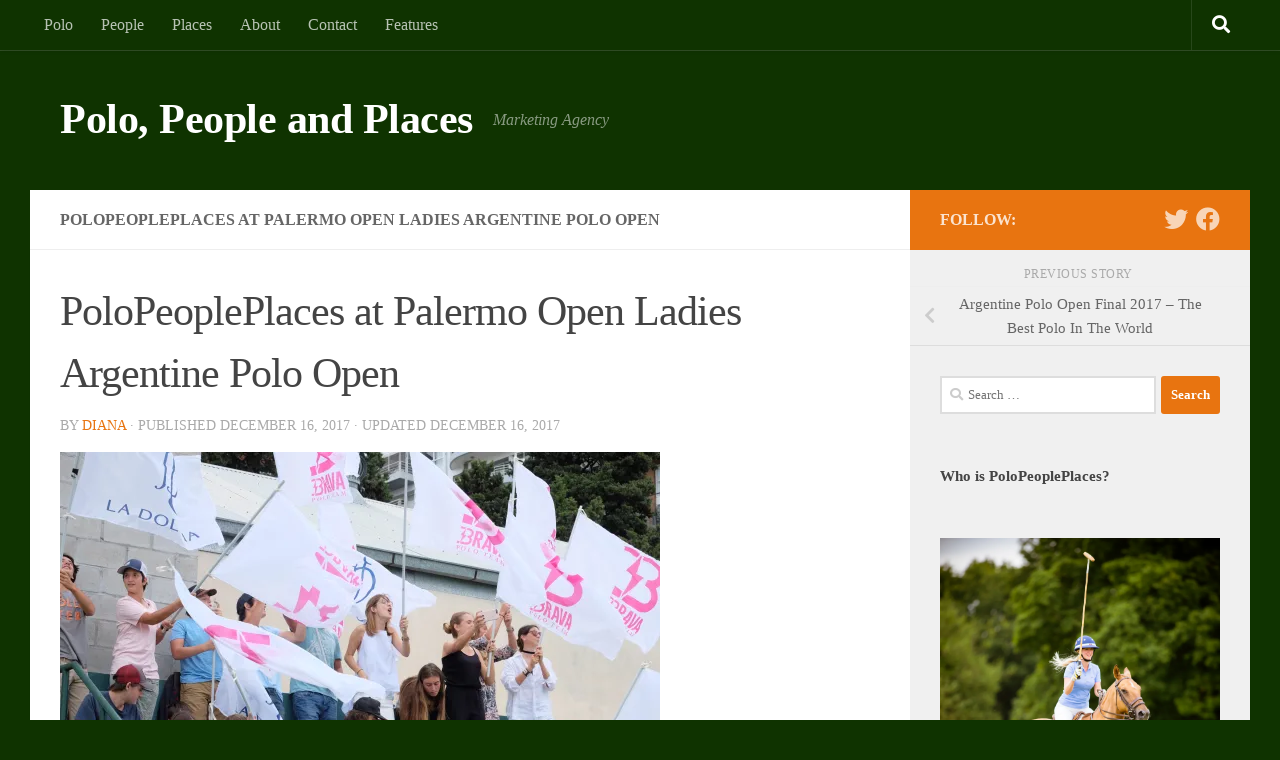

--- FILE ---
content_type: text/html; charset=UTF-8
request_url: https://polopeopleplaces.com/argentine-polo-open-final-2017-best-polo-world/dscf8343/
body_size: 30674
content:


<!DOCTYPE html>
<html class="no-js" lang="en-US">
<head>
  <meta charset="UTF-8">
  <meta name="viewport" content="width=device-width, initial-scale=1.0">
  <link rel="profile" href="https://gmpg.org/xfn/11" />
  <link rel="pingback" href="https://polopeopleplaces.com/xmlrpc.php">

  <meta name='robots' content='index, follow, max-image-preview:large, max-snippet:-1, max-video-preview:-1' />
<script>document.documentElement.className = document.documentElement.className.replace("no-js","js");</script>

	<!-- This site is optimized with the Yoast SEO plugin v25.6 - https://yoast.com/wordpress/plugins/seo/ -->
	<title>PoloPeoplePlaces at Palermo Open Ladies Argentine Polo Open - Polo, People and Places</title>
	<link rel="canonical" href="https://polopeopleplaces.com/argentine-polo-open-final-2017-best-polo-world/dscf8343/" />
	<meta property="og:locale" content="en_US" />
	<meta property="og:type" content="article" />
	<meta property="og:title" content="PoloPeoplePlaces at Palermo Open Ladies Argentine Polo Open - Polo, People and Places" />
	<meta property="og:description" content="La Dolfina Brava cheer team" />
	<meta property="og:url" content="https://polopeopleplaces.com/argentine-polo-open-final-2017-best-polo-world/dscf8343/" />
	<meta property="og:site_name" content="Polo, People and Places" />
	<meta property="article:publisher" content="https://www.facebook.com/polopeopleplaces" />
	<meta property="article:modified_time" content="2017-12-16T19:13:09+00:00" />
	<meta property="og:image" content="https://polopeopleplaces.com/argentine-polo-open-final-2017-best-polo-world/dscf8343" />
	<meta property="og:image:width" content="1024" />
	<meta property="og:image:height" content="683" />
	<meta property="og:image:type" content="image/jpeg" />
	<script type="application/ld+json" class="yoast-schema-graph">{"@context":"https://schema.org","@graph":[{"@type":"WebPage","@id":"https://polopeopleplaces.com/argentine-polo-open-final-2017-best-polo-world/dscf8343/","url":"https://polopeopleplaces.com/argentine-polo-open-final-2017-best-polo-world/dscf8343/","name":"PoloPeoplePlaces at Palermo Open Ladies Argentine Polo Open - Polo, People and Places","isPartOf":{"@id":"https://polopeopleplaces.com/#website"},"primaryImageOfPage":{"@id":"https://polopeopleplaces.com/argentine-polo-open-final-2017-best-polo-world/dscf8343/#primaryimage"},"image":{"@id":"https://polopeopleplaces.com/argentine-polo-open-final-2017-best-polo-world/dscf8343/#primaryimage"},"thumbnailUrl":"https://i0.wp.com/polopeopleplaces.com/wp-content/uploads/2017/12/DSCF8343.jpg?fit=4896%2C3264&ssl=1","datePublished":"2017-12-16T19:10:37+00:00","dateModified":"2017-12-16T19:13:09+00:00","breadcrumb":{"@id":"https://polopeopleplaces.com/argentine-polo-open-final-2017-best-polo-world/dscf8343/#breadcrumb"},"inLanguage":"en-US","potentialAction":[{"@type":"ReadAction","target":["https://polopeopleplaces.com/argentine-polo-open-final-2017-best-polo-world/dscf8343/"]}]},{"@type":"ImageObject","inLanguage":"en-US","@id":"https://polopeopleplaces.com/argentine-polo-open-final-2017-best-polo-world/dscf8343/#primaryimage","url":"https://i0.wp.com/polopeopleplaces.com/wp-content/uploads/2017/12/DSCF8343.jpg?fit=4896%2C3264&ssl=1","contentUrl":"https://i0.wp.com/polopeopleplaces.com/wp-content/uploads/2017/12/DSCF8343.jpg?fit=4896%2C3264&ssl=1"},{"@type":"BreadcrumbList","@id":"https://polopeopleplaces.com/argentine-polo-open-final-2017-best-polo-world/dscf8343/#breadcrumb","itemListElement":[{"@type":"ListItem","position":1,"name":"Home","item":"https://polopeopleplaces.com/"},{"@type":"ListItem","position":2,"name":"Argentine Polo Open Final 2017 &#8211; The Best Polo In The World","item":"https://polopeopleplaces.com/argentine-polo-open-final-2017-best-polo-world/"},{"@type":"ListItem","position":3,"name":"PoloPeoplePlaces at Palermo Open Ladies Argentine Polo Open"}]},{"@type":"WebSite","@id":"https://polopeopleplaces.com/#website","url":"https://polopeopleplaces.com/","name":"Polo, People and Places","description":"Marketing Agency","potentialAction":[{"@type":"SearchAction","target":{"@type":"EntryPoint","urlTemplate":"https://polopeopleplaces.com/?s={search_term_string}"},"query-input":{"@type":"PropertyValueSpecification","valueRequired":true,"valueName":"search_term_string"}}],"inLanguage":"en-US"}]}</script>
	<!-- / Yoast SEO plugin. -->


<link rel='dns-prefetch' href='//assets.pinterest.com' />
<link rel='dns-prefetch' href='//secure.gravatar.com' />
<link rel='dns-prefetch' href='//stats.wp.com' />
<link rel='dns-prefetch' href='//jetpack.wordpress.com' />
<link rel='dns-prefetch' href='//s0.wp.com' />
<link rel='dns-prefetch' href='//public-api.wordpress.com' />
<link rel='dns-prefetch' href='//0.gravatar.com' />
<link rel='dns-prefetch' href='//1.gravatar.com' />
<link rel='dns-prefetch' href='//2.gravatar.com' />
<link rel='dns-prefetch' href='//widgets.wp.com' />
<link rel='dns-prefetch' href='//v0.wordpress.com' />
<link rel='preconnect' href='//i0.wp.com' />
<link rel="alternate" type="application/rss+xml" title="Polo, People and Places &raquo; Feed" href="https://polopeopleplaces.com/feed/" />
<link rel="alternate" type="application/rss+xml" title="Polo, People and Places &raquo; Comments Feed" href="https://polopeopleplaces.com/comments/feed/" />
<link rel="alternate" type="application/rss+xml" title="Polo, People and Places &raquo; PoloPeoplePlaces at Palermo Open Ladies Argentine Polo Open Comments Feed" href="https://polopeopleplaces.com/argentine-polo-open-final-2017-best-polo-world/dscf8343/feed/" />
<script>
window._wpemojiSettings = {"baseUrl":"https:\/\/s.w.org\/images\/core\/emoji\/15.0.3\/72x72\/","ext":".png","svgUrl":"https:\/\/s.w.org\/images\/core\/emoji\/15.0.3\/svg\/","svgExt":".svg","source":{"concatemoji":"https:\/\/polopeopleplaces.com\/wp-includes\/js\/wp-emoji-release.min.js?ver=6.6.4"}};
/*! This file is auto-generated */
!function(i,n){var o,s,e;function c(e){try{var t={supportTests:e,timestamp:(new Date).valueOf()};sessionStorage.setItem(o,JSON.stringify(t))}catch(e){}}function p(e,t,n){e.clearRect(0,0,e.canvas.width,e.canvas.height),e.fillText(t,0,0);var t=new Uint32Array(e.getImageData(0,0,e.canvas.width,e.canvas.height).data),r=(e.clearRect(0,0,e.canvas.width,e.canvas.height),e.fillText(n,0,0),new Uint32Array(e.getImageData(0,0,e.canvas.width,e.canvas.height).data));return t.every(function(e,t){return e===r[t]})}function u(e,t,n){switch(t){case"flag":return n(e,"\ud83c\udff3\ufe0f\u200d\u26a7\ufe0f","\ud83c\udff3\ufe0f\u200b\u26a7\ufe0f")?!1:!n(e,"\ud83c\uddfa\ud83c\uddf3","\ud83c\uddfa\u200b\ud83c\uddf3")&&!n(e,"\ud83c\udff4\udb40\udc67\udb40\udc62\udb40\udc65\udb40\udc6e\udb40\udc67\udb40\udc7f","\ud83c\udff4\u200b\udb40\udc67\u200b\udb40\udc62\u200b\udb40\udc65\u200b\udb40\udc6e\u200b\udb40\udc67\u200b\udb40\udc7f");case"emoji":return!n(e,"\ud83d\udc26\u200d\u2b1b","\ud83d\udc26\u200b\u2b1b")}return!1}function f(e,t,n){var r="undefined"!=typeof WorkerGlobalScope&&self instanceof WorkerGlobalScope?new OffscreenCanvas(300,150):i.createElement("canvas"),a=r.getContext("2d",{willReadFrequently:!0}),o=(a.textBaseline="top",a.font="600 32px Arial",{});return e.forEach(function(e){o[e]=t(a,e,n)}),o}function t(e){var t=i.createElement("script");t.src=e,t.defer=!0,i.head.appendChild(t)}"undefined"!=typeof Promise&&(o="wpEmojiSettingsSupports",s=["flag","emoji"],n.supports={everything:!0,everythingExceptFlag:!0},e=new Promise(function(e){i.addEventListener("DOMContentLoaded",e,{once:!0})}),new Promise(function(t){var n=function(){try{var e=JSON.parse(sessionStorage.getItem(o));if("object"==typeof e&&"number"==typeof e.timestamp&&(new Date).valueOf()<e.timestamp+604800&&"object"==typeof e.supportTests)return e.supportTests}catch(e){}return null}();if(!n){if("undefined"!=typeof Worker&&"undefined"!=typeof OffscreenCanvas&&"undefined"!=typeof URL&&URL.createObjectURL&&"undefined"!=typeof Blob)try{var e="postMessage("+f.toString()+"("+[JSON.stringify(s),u.toString(),p.toString()].join(",")+"));",r=new Blob([e],{type:"text/javascript"}),a=new Worker(URL.createObjectURL(r),{name:"wpTestEmojiSupports"});return void(a.onmessage=function(e){c(n=e.data),a.terminate(),t(n)})}catch(e){}c(n=f(s,u,p))}t(n)}).then(function(e){for(var t in e)n.supports[t]=e[t],n.supports.everything=n.supports.everything&&n.supports[t],"flag"!==t&&(n.supports.everythingExceptFlag=n.supports.everythingExceptFlag&&n.supports[t]);n.supports.everythingExceptFlag=n.supports.everythingExceptFlag&&!n.supports.flag,n.DOMReady=!1,n.readyCallback=function(){n.DOMReady=!0}}).then(function(){return e}).then(function(){var e;n.supports.everything||(n.readyCallback(),(e=n.source||{}).concatemoji?t(e.concatemoji):e.wpemoji&&e.twemoji&&(t(e.twemoji),t(e.wpemoji)))}))}((window,document),window._wpemojiSettings);
</script>
<link rel='stylesheet' id='cfwccss-css' href='https://polopeopleplaces.com/wp-content/plugins/contact-form-with-captcha/cfwc.css?ver=6.6.4' type='text/css' media='all' />
<link rel='stylesheet' id='sbi_styles-css' href='https://polopeopleplaces.com/wp-content/plugins/instagram-feed/css/sbi-styles.min.css?ver=6.10.0' type='text/css' media='all' />
<style id='wp-emoji-styles-inline-css' type='text/css'>

	img.wp-smiley, img.emoji {
		display: inline !important;
		border: none !important;
		box-shadow: none !important;
		height: 1em !important;
		width: 1em !important;
		margin: 0 0.07em !important;
		vertical-align: -0.1em !important;
		background: none !important;
		padding: 0 !important;
	}
</style>
<link rel='stylesheet' id='wp-block-library-css' href='https://polopeopleplaces.com/wp-includes/css/dist/block-library/style.min.css?ver=6.6.4' type='text/css' media='all' />
<style id='feedzy-rss-feeds-loop-style-inline-css' type='text/css'>
.wp-block-feedzy-rss-feeds-loop{display:grid;gap:24px;grid-template-columns:repeat(1,1fr)}@media(min-width:782px){.wp-block-feedzy-rss-feeds-loop.feedzy-loop-columns-2,.wp-block-feedzy-rss-feeds-loop.feedzy-loop-columns-3,.wp-block-feedzy-rss-feeds-loop.feedzy-loop-columns-4,.wp-block-feedzy-rss-feeds-loop.feedzy-loop-columns-5{grid-template-columns:repeat(2,1fr)}}@media(min-width:960px){.wp-block-feedzy-rss-feeds-loop.feedzy-loop-columns-2{grid-template-columns:repeat(2,1fr)}.wp-block-feedzy-rss-feeds-loop.feedzy-loop-columns-3{grid-template-columns:repeat(3,1fr)}.wp-block-feedzy-rss-feeds-loop.feedzy-loop-columns-4{grid-template-columns:repeat(4,1fr)}.wp-block-feedzy-rss-feeds-loop.feedzy-loop-columns-5{grid-template-columns:repeat(5,1fr)}}.wp-block-feedzy-rss-feeds-loop .wp-block-image.is-style-rounded img{border-radius:9999px}.wp-block-feedzy-rss-feeds-loop .wp-block-image:has(:is(img:not([src]),img[src=""])){display:none}

</style>
<link rel='stylesheet' id='mediaelement-css' href='https://polopeopleplaces.com/wp-includes/js/mediaelement/mediaelementplayer-legacy.min.css?ver=4.2.17' type='text/css' media='all' />
<link rel='stylesheet' id='wp-mediaelement-css' href='https://polopeopleplaces.com/wp-includes/js/mediaelement/wp-mediaelement.min.css?ver=6.6.4' type='text/css' media='all' />
<style id='jetpack-sharing-buttons-style-inline-css' type='text/css'>
.jetpack-sharing-buttons__services-list{display:flex;flex-direction:row;flex-wrap:wrap;gap:0;list-style-type:none;margin:5px;padding:0}.jetpack-sharing-buttons__services-list.has-small-icon-size{font-size:12px}.jetpack-sharing-buttons__services-list.has-normal-icon-size{font-size:16px}.jetpack-sharing-buttons__services-list.has-large-icon-size{font-size:24px}.jetpack-sharing-buttons__services-list.has-huge-icon-size{font-size:36px}@media print{.jetpack-sharing-buttons__services-list{display:none!important}}.editor-styles-wrapper .wp-block-jetpack-sharing-buttons{gap:0;padding-inline-start:0}ul.jetpack-sharing-buttons__services-list.has-background{padding:1.25em 2.375em}
</style>
<style id='classic-theme-styles-inline-css' type='text/css'>
/*! This file is auto-generated */
.wp-block-button__link{color:#fff;background-color:#32373c;border-radius:9999px;box-shadow:none;text-decoration:none;padding:calc(.667em + 2px) calc(1.333em + 2px);font-size:1.125em}.wp-block-file__button{background:#32373c;color:#fff;text-decoration:none}
</style>
<style id='global-styles-inline-css' type='text/css'>
:root{--wp--preset--aspect-ratio--square: 1;--wp--preset--aspect-ratio--4-3: 4/3;--wp--preset--aspect-ratio--3-4: 3/4;--wp--preset--aspect-ratio--3-2: 3/2;--wp--preset--aspect-ratio--2-3: 2/3;--wp--preset--aspect-ratio--16-9: 16/9;--wp--preset--aspect-ratio--9-16: 9/16;--wp--preset--color--black: #000000;--wp--preset--color--cyan-bluish-gray: #abb8c3;--wp--preset--color--white: #ffffff;--wp--preset--color--pale-pink: #f78da7;--wp--preset--color--vivid-red: #cf2e2e;--wp--preset--color--luminous-vivid-orange: #ff6900;--wp--preset--color--luminous-vivid-amber: #fcb900;--wp--preset--color--light-green-cyan: #7bdcb5;--wp--preset--color--vivid-green-cyan: #00d084;--wp--preset--color--pale-cyan-blue: #8ed1fc;--wp--preset--color--vivid-cyan-blue: #0693e3;--wp--preset--color--vivid-purple: #9b51e0;--wp--preset--gradient--vivid-cyan-blue-to-vivid-purple: linear-gradient(135deg,rgba(6,147,227,1) 0%,rgb(155,81,224) 100%);--wp--preset--gradient--light-green-cyan-to-vivid-green-cyan: linear-gradient(135deg,rgb(122,220,180) 0%,rgb(0,208,130) 100%);--wp--preset--gradient--luminous-vivid-amber-to-luminous-vivid-orange: linear-gradient(135deg,rgba(252,185,0,1) 0%,rgba(255,105,0,1) 100%);--wp--preset--gradient--luminous-vivid-orange-to-vivid-red: linear-gradient(135deg,rgba(255,105,0,1) 0%,rgb(207,46,46) 100%);--wp--preset--gradient--very-light-gray-to-cyan-bluish-gray: linear-gradient(135deg,rgb(238,238,238) 0%,rgb(169,184,195) 100%);--wp--preset--gradient--cool-to-warm-spectrum: linear-gradient(135deg,rgb(74,234,220) 0%,rgb(151,120,209) 20%,rgb(207,42,186) 40%,rgb(238,44,130) 60%,rgb(251,105,98) 80%,rgb(254,248,76) 100%);--wp--preset--gradient--blush-light-purple: linear-gradient(135deg,rgb(255,206,236) 0%,rgb(152,150,240) 100%);--wp--preset--gradient--blush-bordeaux: linear-gradient(135deg,rgb(254,205,165) 0%,rgb(254,45,45) 50%,rgb(107,0,62) 100%);--wp--preset--gradient--luminous-dusk: linear-gradient(135deg,rgb(255,203,112) 0%,rgb(199,81,192) 50%,rgb(65,88,208) 100%);--wp--preset--gradient--pale-ocean: linear-gradient(135deg,rgb(255,245,203) 0%,rgb(182,227,212) 50%,rgb(51,167,181) 100%);--wp--preset--gradient--electric-grass: linear-gradient(135deg,rgb(202,248,128) 0%,rgb(113,206,126) 100%);--wp--preset--gradient--midnight: linear-gradient(135deg,rgb(2,3,129) 0%,rgb(40,116,252) 100%);--wp--preset--font-size--small: 13px;--wp--preset--font-size--medium: 20px;--wp--preset--font-size--large: 36px;--wp--preset--font-size--x-large: 42px;--wp--preset--spacing--20: 0.44rem;--wp--preset--spacing--30: 0.67rem;--wp--preset--spacing--40: 1rem;--wp--preset--spacing--50: 1.5rem;--wp--preset--spacing--60: 2.25rem;--wp--preset--spacing--70: 3.38rem;--wp--preset--spacing--80: 5.06rem;--wp--preset--shadow--natural: 6px 6px 9px rgba(0, 0, 0, 0.2);--wp--preset--shadow--deep: 12px 12px 50px rgba(0, 0, 0, 0.4);--wp--preset--shadow--sharp: 6px 6px 0px rgba(0, 0, 0, 0.2);--wp--preset--shadow--outlined: 6px 6px 0px -3px rgba(255, 255, 255, 1), 6px 6px rgba(0, 0, 0, 1);--wp--preset--shadow--crisp: 6px 6px 0px rgba(0, 0, 0, 1);}:where(.is-layout-flex){gap: 0.5em;}:where(.is-layout-grid){gap: 0.5em;}body .is-layout-flex{display: flex;}.is-layout-flex{flex-wrap: wrap;align-items: center;}.is-layout-flex > :is(*, div){margin: 0;}body .is-layout-grid{display: grid;}.is-layout-grid > :is(*, div){margin: 0;}:where(.wp-block-columns.is-layout-flex){gap: 2em;}:where(.wp-block-columns.is-layout-grid){gap: 2em;}:where(.wp-block-post-template.is-layout-flex){gap: 1.25em;}:where(.wp-block-post-template.is-layout-grid){gap: 1.25em;}.has-black-color{color: var(--wp--preset--color--black) !important;}.has-cyan-bluish-gray-color{color: var(--wp--preset--color--cyan-bluish-gray) !important;}.has-white-color{color: var(--wp--preset--color--white) !important;}.has-pale-pink-color{color: var(--wp--preset--color--pale-pink) !important;}.has-vivid-red-color{color: var(--wp--preset--color--vivid-red) !important;}.has-luminous-vivid-orange-color{color: var(--wp--preset--color--luminous-vivid-orange) !important;}.has-luminous-vivid-amber-color{color: var(--wp--preset--color--luminous-vivid-amber) !important;}.has-light-green-cyan-color{color: var(--wp--preset--color--light-green-cyan) !important;}.has-vivid-green-cyan-color{color: var(--wp--preset--color--vivid-green-cyan) !important;}.has-pale-cyan-blue-color{color: var(--wp--preset--color--pale-cyan-blue) !important;}.has-vivid-cyan-blue-color{color: var(--wp--preset--color--vivid-cyan-blue) !important;}.has-vivid-purple-color{color: var(--wp--preset--color--vivid-purple) !important;}.has-black-background-color{background-color: var(--wp--preset--color--black) !important;}.has-cyan-bluish-gray-background-color{background-color: var(--wp--preset--color--cyan-bluish-gray) !important;}.has-white-background-color{background-color: var(--wp--preset--color--white) !important;}.has-pale-pink-background-color{background-color: var(--wp--preset--color--pale-pink) !important;}.has-vivid-red-background-color{background-color: var(--wp--preset--color--vivid-red) !important;}.has-luminous-vivid-orange-background-color{background-color: var(--wp--preset--color--luminous-vivid-orange) !important;}.has-luminous-vivid-amber-background-color{background-color: var(--wp--preset--color--luminous-vivid-amber) !important;}.has-light-green-cyan-background-color{background-color: var(--wp--preset--color--light-green-cyan) !important;}.has-vivid-green-cyan-background-color{background-color: var(--wp--preset--color--vivid-green-cyan) !important;}.has-pale-cyan-blue-background-color{background-color: var(--wp--preset--color--pale-cyan-blue) !important;}.has-vivid-cyan-blue-background-color{background-color: var(--wp--preset--color--vivid-cyan-blue) !important;}.has-vivid-purple-background-color{background-color: var(--wp--preset--color--vivid-purple) !important;}.has-black-border-color{border-color: var(--wp--preset--color--black) !important;}.has-cyan-bluish-gray-border-color{border-color: var(--wp--preset--color--cyan-bluish-gray) !important;}.has-white-border-color{border-color: var(--wp--preset--color--white) !important;}.has-pale-pink-border-color{border-color: var(--wp--preset--color--pale-pink) !important;}.has-vivid-red-border-color{border-color: var(--wp--preset--color--vivid-red) !important;}.has-luminous-vivid-orange-border-color{border-color: var(--wp--preset--color--luminous-vivid-orange) !important;}.has-luminous-vivid-amber-border-color{border-color: var(--wp--preset--color--luminous-vivid-amber) !important;}.has-light-green-cyan-border-color{border-color: var(--wp--preset--color--light-green-cyan) !important;}.has-vivid-green-cyan-border-color{border-color: var(--wp--preset--color--vivid-green-cyan) !important;}.has-pale-cyan-blue-border-color{border-color: var(--wp--preset--color--pale-cyan-blue) !important;}.has-vivid-cyan-blue-border-color{border-color: var(--wp--preset--color--vivid-cyan-blue) !important;}.has-vivid-purple-border-color{border-color: var(--wp--preset--color--vivid-purple) !important;}.has-vivid-cyan-blue-to-vivid-purple-gradient-background{background: var(--wp--preset--gradient--vivid-cyan-blue-to-vivid-purple) !important;}.has-light-green-cyan-to-vivid-green-cyan-gradient-background{background: var(--wp--preset--gradient--light-green-cyan-to-vivid-green-cyan) !important;}.has-luminous-vivid-amber-to-luminous-vivid-orange-gradient-background{background: var(--wp--preset--gradient--luminous-vivid-amber-to-luminous-vivid-orange) !important;}.has-luminous-vivid-orange-to-vivid-red-gradient-background{background: var(--wp--preset--gradient--luminous-vivid-orange-to-vivid-red) !important;}.has-very-light-gray-to-cyan-bluish-gray-gradient-background{background: var(--wp--preset--gradient--very-light-gray-to-cyan-bluish-gray) !important;}.has-cool-to-warm-spectrum-gradient-background{background: var(--wp--preset--gradient--cool-to-warm-spectrum) !important;}.has-blush-light-purple-gradient-background{background: var(--wp--preset--gradient--blush-light-purple) !important;}.has-blush-bordeaux-gradient-background{background: var(--wp--preset--gradient--blush-bordeaux) !important;}.has-luminous-dusk-gradient-background{background: var(--wp--preset--gradient--luminous-dusk) !important;}.has-pale-ocean-gradient-background{background: var(--wp--preset--gradient--pale-ocean) !important;}.has-electric-grass-gradient-background{background: var(--wp--preset--gradient--electric-grass) !important;}.has-midnight-gradient-background{background: var(--wp--preset--gradient--midnight) !important;}.has-small-font-size{font-size: var(--wp--preset--font-size--small) !important;}.has-medium-font-size{font-size: var(--wp--preset--font-size--medium) !important;}.has-large-font-size{font-size: var(--wp--preset--font-size--large) !important;}.has-x-large-font-size{font-size: var(--wp--preset--font-size--x-large) !important;}
:where(.wp-block-post-template.is-layout-flex){gap: 1.25em;}:where(.wp-block-post-template.is-layout-grid){gap: 1.25em;}
:where(.wp-block-columns.is-layout-flex){gap: 2em;}:where(.wp-block-columns.is-layout-grid){gap: 2em;}
:root :where(.wp-block-pullquote){font-size: 1.5em;line-height: 1.6;}
</style>
<link rel='stylesheet' id='tm_clicktotweet-css' href='https://polopeopleplaces.com/wp-content/plugins/click-to-tweet-by-todaymade/assets/css/styles.css?ver=6.6.4' type='text/css' media='all' />
<link rel='stylesheet' id='contact-form-7-css' href='https://polopeopleplaces.com/wp-content/plugins/contact-form-7/includes/css/styles.css?ver=6.0.6' type='text/css' media='all' />
<link rel='stylesheet' id='plyr-css-css' href='https://polopeopleplaces.com/wp-content/plugins/easy-video-player/lib/plyr.css?ver=6.6.4' type='text/css' media='all' />
<link rel='stylesheet' id='pc_google_analytics-frontend-css' href='https://polopeopleplaces.com/wp-content/plugins/pc-google-analytics/assets/css/frontend.css?ver=1.0.0' type='text/css' media='all' />
<link rel='stylesheet' id='responsive-lightbox-swipebox-css' href='https://polopeopleplaces.com/wp-content/plugins/responsive-lightbox/assets/swipebox/swipebox.min.css?ver=1.5.2' type='text/css' media='all' />
<link rel='stylesheet' id='hueman-main-style-css' href='https://polopeopleplaces.com/wp-content/themes/hueman/assets/front/css/main.min.css?ver=3.7.24' type='text/css' media='all' />
<style id='hueman-main-style-inline-css' type='text/css'>
body { font-family:Georgia, serif;font-size:1.00rem }@media only screen and (min-width: 720px) {
        .nav > li { font-size:1.00rem; }
      }.container-inner { max-width: 1220px; }::selection { background-color: #e87410; }
::-moz-selection { background-color: #e87410; }a,a>span.hu-external::after,.themeform label .required,#flexslider-featured .flex-direction-nav .flex-next:hover,#flexslider-featured .flex-direction-nav .flex-prev:hover,.post-hover:hover .post-title a,.post-title a:hover,.sidebar.s1 .post-nav li a:hover i,.content .post-nav li a:hover i,.post-related a:hover,.sidebar.s1 .widget_rss ul li a,#footer .widget_rss ul li a,.sidebar.s1 .widget_calendar a,#footer .widget_calendar a,.sidebar.s1 .alx-tab .tab-item-category a,.sidebar.s1 .alx-posts .post-item-category a,.sidebar.s1 .alx-tab li:hover .tab-item-title a,.sidebar.s1 .alx-tab li:hover .tab-item-comment a,.sidebar.s1 .alx-posts li:hover .post-item-title a,#footer .alx-tab .tab-item-category a,#footer .alx-posts .post-item-category a,#footer .alx-tab li:hover .tab-item-title a,#footer .alx-tab li:hover .tab-item-comment a,#footer .alx-posts li:hover .post-item-title a,.comment-tabs li.active a,.comment-awaiting-moderation,.child-menu a:hover,.child-menu .current_page_item > a,.wp-pagenavi a{ color: #e87410; }input[type="submit"],.themeform button[type="submit"],.sidebar.s1 .sidebar-top,.sidebar.s1 .sidebar-toggle,#flexslider-featured .flex-control-nav li a.flex-active,.post-tags a:hover,.sidebar.s1 .widget_calendar caption,#footer .widget_calendar caption,.author-bio .bio-avatar:after,.commentlist li.bypostauthor > .comment-body:after,.commentlist li.comment-author-admin > .comment-body:after{ background-color: #e87410; }.post-format .format-container { border-color: #e87410; }.sidebar.s1 .alx-tabs-nav li.active a,#footer .alx-tabs-nav li.active a,.comment-tabs li.active a,.wp-pagenavi a:hover,.wp-pagenavi a:active,.wp-pagenavi span.current{ border-bottom-color: #e87410!important; }.sidebar.s2 .post-nav li a:hover i,
.sidebar.s2 .widget_rss ul li a,
.sidebar.s2 .widget_calendar a,
.sidebar.s2 .alx-tab .tab-item-category a,
.sidebar.s2 .alx-posts .post-item-category a,
.sidebar.s2 .alx-tab li:hover .tab-item-title a,
.sidebar.s2 .alx-tab li:hover .tab-item-comment a,
.sidebar.s2 .alx-posts li:hover .post-item-title a { color: #001230; }
.sidebar.s2 .sidebar-top,.sidebar.s2 .sidebar-toggle,.post-comments,.jp-play-bar,.jp-volume-bar-value,.sidebar.s2 .widget_calendar caption{ background-color: #001230; }.sidebar.s2 .alx-tabs-nav li.active a { border-bottom-color: #001230; }
.post-comments::before { border-right-color: #001230; }
      .search-expand,
              #nav-topbar.nav-container { background-color: #0f3300}@media only screen and (min-width: 720px) {
                #nav-topbar .nav ul { background-color: #0f3300; }
              }.is-scrolled #header .nav-container.desktop-sticky,
              .is-scrolled #header .search-expand { background-color: #0f3300; background-color: rgba(15,51,0,0.90) }.is-scrolled .topbar-transparent #nav-topbar.desktop-sticky .nav ul { background-color: #0f3300; background-color: rgba(15,51,0,0.95) }#header { background-color: #0f3300; }
@media only screen and (min-width: 720px) {
  #nav-header .nav ul { background-color: #0f3300; }
}
        #header #nav-mobile { background-color: #33363b; }.is-scrolled #header #nav-mobile { background-color: #33363b; background-color: rgba(51,54,59,0.90) }#nav-header.nav-container, #main-header-search .search-expand { background-color: #0f3300; }
@media only screen and (min-width: 720px) {
  #nav-header .nav ul { background-color: #0f3300; }
}
        #footer-bottom { background-color: #001230; }img { -webkit-border-radius: px; border-radius: px; }body { background-color: #0f3300; }
</style>
<link rel='stylesheet' id='hueman-font-awesome-css' href='https://polopeopleplaces.com/wp-content/themes/hueman/assets/front/css/font-awesome.min.css?ver=3.7.24' type='text/css' media='all' />
<link rel='stylesheet' id='jetpack_likes-css' href='https://polopeopleplaces.com/wp-content/plugins/jetpack/modules/likes/style.css?ver=14.5' type='text/css' media='all' />
<script id="nb-jquery" src="https://polopeopleplaces.com/wp-includes/js/jquery/jquery.min.js?ver=3.7.1" id="jquery-core-js"></script>
<script src="https://polopeopleplaces.com/wp-includes/js/jquery/jquery-migrate.min.js?ver=3.4.1" id="jquery-migrate-js"></script>
<script id="plyr-js-js-extra">
var easy_video_player = {"plyr_iconUrl":"https:\/\/polopeopleplaces.com\/wp-content\/plugins\/easy-video-player\/lib\/plyr.svg","plyr_blankVideo":"https:\/\/polopeopleplaces.com\/wp-content\/plugins\/easy-video-player\/lib\/blank.mp4"};
</script>
<script src="https://polopeopleplaces.com/wp-content/plugins/easy-video-player/lib/plyr.js?ver=6.6.4" id="plyr-js-js"></script>
<script src="https://polopeopleplaces.com/wp-content/plugins/pc-google-analytics/assets/js/frontend.min.js?ver=1.0.0" id="pc_google_analytics-frontend-js"></script>
<script src="https://polopeopleplaces.com/wp-content/plugins/responsive-lightbox/assets/dompurify/purify.min.js?ver=3.3.1" id="dompurify-js"></script>
<script id="responsive-lightbox-sanitizer-js-before">
window.RLG = window.RLG || {}; window.RLG.sanitizeAllowedHosts = ["youtube.com","www.youtube.com","youtu.be","vimeo.com","player.vimeo.com"];
</script>
<script src="https://polopeopleplaces.com/wp-content/plugins/responsive-lightbox/js/sanitizer.js?ver=2.6.1" id="responsive-lightbox-sanitizer-js"></script>
<script src="https://polopeopleplaces.com/wp-content/plugins/responsive-lightbox/assets/swipebox/jquery.swipebox.min.js?ver=1.5.2" id="responsive-lightbox-swipebox-js"></script>
<script src="https://polopeopleplaces.com/wp-includes/js/underscore.min.js?ver=1.13.4" id="underscore-js"></script>
<script src="https://polopeopleplaces.com/wp-content/plugins/responsive-lightbox/assets/infinitescroll/infinite-scroll.pkgd.min.js?ver=4.0.1" id="responsive-lightbox-infinite-scroll-js"></script>
<script id="responsive-lightbox-js-before">
var rlArgs = {"script":"swipebox","selector":"lightbox","customEvents":"","activeGalleries":true,"animation":true,"hideCloseButtonOnMobile":false,"removeBarsOnMobile":false,"hideBars":true,"hideBarsDelay":5000,"videoMaxWidth":1080,"useSVG":true,"loopAtEnd":false,"woocommerce_gallery":false,"ajaxurl":"https:\/\/polopeopleplaces.com\/wp-admin\/admin-ajax.php","nonce":"93be01d698","preview":false,"postId":3294,"scriptExtension":false};
</script>
<script src="https://polopeopleplaces.com/wp-content/plugins/responsive-lightbox/js/front.js?ver=2.6.1" id="responsive-lightbox-js"></script>
<link rel="https://api.w.org/" href="https://polopeopleplaces.com/wp-json/" /><link rel="alternate" title="JSON" type="application/json" href="https://polopeopleplaces.com/wp-json/wp/v2/media/3294" /><link rel="EditURI" type="application/rsd+xml" title="RSD" href="https://polopeopleplaces.com/xmlrpc.php?rsd" />
<meta name="generator" content="WordPress 6.6.4" />
<link rel='shortlink' href='https://wp.me/a5L1Ps-R8' />
<link rel="alternate" title="oEmbed (JSON)" type="application/json+oembed" href="https://polopeopleplaces.com/wp-json/oembed/1.0/embed?url=https%3A%2F%2Fpolopeopleplaces.com%2Fargentine-polo-open-final-2017-best-polo-world%2Fdscf8343%2F" />
<link rel="alternate" title="oEmbed (XML)" type="text/xml+oembed" href="https://polopeopleplaces.com/wp-json/oembed/1.0/embed?url=https%3A%2F%2Fpolopeopleplaces.com%2Fargentine-polo-open-final-2017-best-polo-world%2Fdscf8343%2F&#038;format=xml" />
<style type="text/css">
.feedzy-rss-link-icon:after {
	content: url("https://polopeopleplaces.com/wp-content/plugins/feedzy-rss-feeds/img/external-link.png");
	margin-left: 3px;
}
</style>
		<!-- Facebook Pixel Code -->
<script>
!function(f,b,e,v,n,t,s){if(f.fbq)return;n=f.fbq=function(){n.callMethod?
n.callMethod.apply(n,arguments):n.queue.push(arguments)};if(!f._fbq)f._fbq=n;
n.push=n;n.loaded=!0;n.version='2.0';n.queue=[];t=b.createElement(e);t.async=!0;
t.src=v;s=b.getElementsByTagName(e)[0];s.parentNode.insertBefore(t,s)}(window,
document,'script','https://connect.facebook.net/en_US/fbevents.js');
fbq('init', '621211394740376'); // Insert your pixel ID here.
fbq('track', 'PageView');
</script>
<noscript><img height="1" width="1" style="display:none"
src="https://www.facebook.com/tr?id=621211394740376&ev=PageView&noscript=1"
/></noscript>
<!-- DO NOT MODIFY -->
<!-- End Facebook Pixel Code -->	<script>
		(function(i,s,o,g,r,a,m){i['GoogleAnalyticsObject']=r;i[r]=i[r]||function(){
		(i[r].q=i[r].q||[]).push(arguments)},i[r].l=1*new Date();a=s.createElement(o),
		m=s.getElementsByTagName(o)[0];a.async=1;a.src=g;m.parentNode.insertBefore(a,m)
		})(window,document,'script','//www.google-analytics.com/analytics.js','ga');
		
		ga('create', 'UA-78364398-1', 'auto');
		ga('send', 'pageview');
		
		</script>
	<style>img#wpstats{display:none}</style>
		    <link rel="preload" as="font" type="font/woff2" href="https://polopeopleplaces.com/wp-content/themes/hueman/assets/front/webfonts/fa-brands-400.woff2?v=5.15.2" crossorigin="anonymous"/>
    <link rel="preload" as="font" type="font/woff2" href="https://polopeopleplaces.com/wp-content/themes/hueman/assets/front/webfonts/fa-regular-400.woff2?v=5.15.2" crossorigin="anonymous"/>
    <link rel="preload" as="font" type="font/woff2" href="https://polopeopleplaces.com/wp-content/themes/hueman/assets/front/webfonts/fa-solid-900.woff2?v=5.15.2" crossorigin="anonymous"/>
  <!--[if lt IE 9]>
<script src="https://polopeopleplaces.com/wp-content/themes/hueman/assets/front/js/ie/html5shiv-printshiv.min.js"></script>
<script src="https://polopeopleplaces.com/wp-content/themes/hueman/assets/front/js/ie/selectivizr.js"></script>
<![endif]-->

<style type="text/css"></style>
<style>
.synved-social-resolution-single {
display: inline-block;
}
.synved-social-resolution-normal {
display: inline-block;
}
.synved-social-resolution-hidef {
display: none;
}

@media only screen and (min--moz-device-pixel-ratio: 2),
only screen and (-o-min-device-pixel-ratio: 2/1),
only screen and (-webkit-min-device-pixel-ratio: 2),
only screen and (min-device-pixel-ratio: 2),
only screen and (min-resolution: 2dppx),
only screen and (min-resolution: 192dpi) {
	.synved-social-resolution-normal {
	display: none;
	}
	.synved-social-resolution-hidef {
	display: inline-block;
	}
}
</style><link rel="icon" href="https://i0.wp.com/polopeopleplaces.com/wp-content/uploads/2016/07/cropped-Final-Logo-header2-3-1.jpg?fit=32%2C32&#038;ssl=1" sizes="32x32" />
<link rel="icon" href="https://i0.wp.com/polopeopleplaces.com/wp-content/uploads/2016/07/cropped-Final-Logo-header2-3-1.jpg?fit=192%2C192&#038;ssl=1" sizes="192x192" />
<link rel="apple-touch-icon" href="https://i0.wp.com/polopeopleplaces.com/wp-content/uploads/2016/07/cropped-Final-Logo-header2-3-1.jpg?fit=180%2C180&#038;ssl=1" />
<meta name="msapplication-TileImage" content="https://i0.wp.com/polopeopleplaces.com/wp-content/uploads/2016/07/cropped-Final-Logo-header2-3-1.jpg?fit=270%2C270&#038;ssl=1" />
	<script async src="https://pagead2.googlesyndication.com/pagead/js/adsbygoogle.js?client=ca-pub-4426882402470331"
     crossorigin="anonymous"></script>
</head>

<body class="nb-3-3-8 nimble-no-local-data-skp__post_attachment_3294 nimble-no-group-site-tmpl-skp__all_attachment attachment attachment-template-default single single-attachment postid-3294 attachmentid-3294 attachment-jpeg wp-embed-responsive sek-hide-rc-badge metaslider-plugin col-2cl full-width topbar-enabled header-desktop-sticky header-mobile-sticky hueman-3-7-24 chrome">
<script async src="https://pagead2.googlesyndication.com/pagead/js/adsbygoogle.js?client=ca-pub-4426882402470331"
     crossorigin="anonymous"></script><script async src="https://pagead2.googlesyndication.com/pagead/js/adsbygoogle.js?client=ca-pub-4985432617942843"
     crossorigin="anonymous"></script><div id="wrapper">
  <a class="screen-reader-text skip-link" href="#content">Skip to content</a>
  
  <header id="header" class="main-menu-mobile-on one-mobile-menu main_menu header-ads-desktop header-ads-mobile topbar-transparent no-header-img">
        <nav class="nav-container group mobile-menu mobile-sticky no-menu-assigned" id="nav-mobile" data-menu-id="header-1">
  <div class="mobile-title-logo-in-header"><p class="site-title">                  <a class="custom-logo-link" href="https://polopeopleplaces.com/" rel="home" title="Polo, People and Places | Home page">Polo, People and Places</a>                </p></div>
        
                    <!-- <div class="ham__navbar-toggler collapsed" aria-expanded="false">
          <div class="ham__navbar-span-wrapper">
            <span class="ham-toggler-menu__span"></span>
          </div>
        </div> -->
        <button class="ham__navbar-toggler-two collapsed" title="Menu" aria-expanded="false">
          <span class="ham__navbar-span-wrapper">
            <span class="line line-1"></span>
            <span class="line line-2"></span>
            <span class="line line-3"></span>
          </span>
        </button>
            
      <div class="nav-text"></div>
      <div class="nav-wrap container">
                  <ul class="nav container-inner group mobile-search">
                            <li>
                  <form role="search" method="get" class="search-form" action="https://polopeopleplaces.com/">
				<label>
					<span class="screen-reader-text">Search for:</span>
					<input type="search" class="search-field" placeholder="Search &hellip;" value="" name="s" />
				</label>
				<input type="submit" class="search-submit" value="Search" />
			</form>                </li>
                      </ul>
                <ul id="menu-main-navigation-menu" class="nav container-inner group"><li id="menu-item-296" class="menu-item menu-item-type-taxonomy menu-item-object-category menu-item-296"><a href="https://polopeopleplaces.com/category/polo/">Polo</a></li>
<li id="menu-item-298" class="menu-item menu-item-type-taxonomy menu-item-object-category menu-item-298"><a href="https://polopeopleplaces.com/category/people/">People</a></li>
<li id="menu-item-297" class="menu-item menu-item-type-taxonomy menu-item-object-category menu-item-297"><a href="https://polopeopleplaces.com/category/places/">Places</a></li>
<li id="menu-item-81" class="menu-item menu-item-type-post_type menu-item-object-page menu-item-81"><a href="https://polopeopleplaces.com/about-ppp/">About</a></li>
<li id="menu-item-104" class="menu-item menu-item-type-post_type menu-item-object-page menu-item-104"><a href="https://polopeopleplaces.com/contact/">Contact</a></li>
<li id="menu-item-1130" class="menu-item menu-item-type-post_type menu-item-object-page menu-item-1130"><a href="https://polopeopleplaces.com/features/">Features</a></li>
</ul>      </div>
</nav><!--/#nav-topbar-->  
        <nav class="nav-container group desktop-menu desktop-sticky " id="nav-topbar" data-menu-id="header-2">
    <div class="nav-text"></div>
  <div class="topbar-toggle-down">
    <i class="fas fa-angle-double-down" aria-hidden="true" data-toggle="down" title="Expand menu"></i>
    <i class="fas fa-angle-double-up" aria-hidden="true" data-toggle="up" title="Collapse menu"></i>
  </div>
  <div class="nav-wrap container">
    <ul id="menu-main-navigation-menu-1" class="nav container-inner group"><li class="menu-item menu-item-type-taxonomy menu-item-object-category menu-item-296"><a href="https://polopeopleplaces.com/category/polo/">Polo</a></li>
<li class="menu-item menu-item-type-taxonomy menu-item-object-category menu-item-298"><a href="https://polopeopleplaces.com/category/people/">People</a></li>
<li class="menu-item menu-item-type-taxonomy menu-item-object-category menu-item-297"><a href="https://polopeopleplaces.com/category/places/">Places</a></li>
<li class="menu-item menu-item-type-post_type menu-item-object-page menu-item-81"><a href="https://polopeopleplaces.com/about-ppp/">About</a></li>
<li class="menu-item menu-item-type-post_type menu-item-object-page menu-item-104"><a href="https://polopeopleplaces.com/contact/">Contact</a></li>
<li class="menu-item menu-item-type-post_type menu-item-object-page menu-item-1130"><a href="https://polopeopleplaces.com/features/">Features</a></li>
</ul>  </div>
      <div id="topbar-header-search" class="container">
      <div class="container-inner">
        <button class="toggle-search"><i class="fas fa-search"></i></button>
        <div class="search-expand">
          <div class="search-expand-inner"><form role="search" method="get" class="search-form" action="https://polopeopleplaces.com/">
				<label>
					<span class="screen-reader-text">Search for:</span>
					<input type="search" class="search-field" placeholder="Search &hellip;" value="" name="s" />
				</label>
				<input type="submit" class="search-submit" value="Search" />
			</form></div>
        </div>
      </div><!--/.container-inner-->
    </div><!--/.container-->
  
</nav><!--/#nav-topbar-->  
  <div class="container group">
        <div class="container-inner">

                    <div class="group hu-pad central-header-zone">
                  <div class="logo-tagline-group">
                      <p class="site-title">                  <a class="custom-logo-link" href="https://polopeopleplaces.com/" rel="home" title="Polo, People and Places | Home page">Polo, People and Places</a>                </p>                                                <p class="site-description">Marketing Agency</p>
                                        </div>

                                        <div id="header-widgets">
                                                </div><!--/#header-ads-->
                                </div>
      
      
    </div><!--/.container-inner-->
      </div><!--/.container-->

</header><!--/#header-->
  
  <div class="container" id="page">
    <div class="container-inner">
            <div class="main">
        <div class="main-inner group">
          
              <main class="content" id="content">
              <div class="page-title hu-pad group">
          	        <h1>PoloPeoplePlaces at Palermo Open Ladies Argentine Polo Open</h1>
    	
    </div><!--/.page-title-->
          <div class="hu-pad group">
              <article class="post-3294 attachment type-attachment status-inherit hentry">
    <div class="post-inner group">

      <h1 class="post-title entry-title">PoloPeoplePlaces at Palermo Open Ladies Argentine Polo Open</h1>
  <p class="post-byline">
       by     <span class="vcard author">
       <span class="fn"><a href="https://polopeopleplaces.com/author/dianasljensenhotmail-com/" title="Posts by Diana" rel="author">Diana</a></span>
     </span>
     &middot;
                            
                                Published <time class="published" datetime="2017-12-16T15:10:37-04:00">December 16, 2017</time>
                &middot; Updated <time class="updated" datetime="2017-12-16T15:13:09-04:00">December 16, 2017</time>
                      </p>

                                
      <div class="clear"></div>

      <div class="entry themeform">
        <div class="entry-inner">
          <body><p class="attachment"><a href="https://i0.wp.com/polopeopleplaces.com/wp-content/uploads/2017/12/DSCF8343.jpg?ssl=1" title="" data-rl_title="" class="rl-gallery-link" data-rl_caption="" data-rel="lightbox-gallery-0"><img fetchpriority="high" decoding="async" width="600" height="400" src="https://i0.wp.com/polopeopleplaces.com/wp-content/uploads/2017/12/DSCF8343.jpg?fit=600%2C400&amp;ssl=1" class="attachment-medium size-medium no-lazy" alt="" srcset="https://i0.wp.com/polopeopleplaces.com/wp-content/uploads/2017/12/DSCF8343.jpg?w=4896&amp;ssl=1 4896w, https://i0.wp.com/polopeopleplaces.com/wp-content/uploads/2017/12/DSCF8343.jpg?resize=300%2C200&amp;ssl=1 300w, https://i0.wp.com/polopeopleplaces.com/wp-content/uploads/2017/12/DSCF8343.jpg?resize=600%2C400&amp;ssl=1 600w, https://i0.wp.com/polopeopleplaces.com/wp-content/uploads/2017/12/DSCF8343.jpg?resize=768%2C512&amp;ssl=1 768w, https://i0.wp.com/polopeopleplaces.com/wp-content/uploads/2017/12/DSCF8343.jpg?resize=1024%2C683&amp;ssl=1 1024w, https://i0.wp.com/polopeopleplaces.com/wp-content/uploads/2017/12/DSCF8343.jpg?w=2000 2000w, https://i0.wp.com/polopeopleplaces.com/wp-content/uploads/2017/12/DSCF8343.jpg?w=3000 3000w" sizes="(max-width: 600px) 100vw, 600px"></a></p>
</body>          <nav class="pagination group">
                      </nav><!--/.pagination-->
        </div>

        
        <div class="clear"></div>
      </div><!--/.entry-->

    </div><!--/.post-inner-->
  </article><!--/.post-->

<div class="clear"></div>








<section id="comments" class="themeform">

	
					<!-- comments open, no comments -->
		
	
	
		<div id="respond" class="comment-respond">
			<h3 id="reply-title" class="comment-reply-title">Let me know what you think, comment below!<small><a rel="nofollow" id="cancel-comment-reply-link" href="/argentine-polo-open-final-2017-best-polo-world/dscf8343/#respond" style="display:none;">Cancel reply</a></small></h3>			<form id="commentform" class="comment-form">
				<iframe
					title="Comment Form"
					src="https://jetpack.wordpress.com/jetpack-comment/?blogid=85090130&#038;postid=3294&#038;comment_registration=0&#038;require_name_email=1&#038;stc_enabled=0&#038;stb_enabled=0&#038;show_avatars=1&#038;avatar_default=mystery&#038;greeting=Let+me+know+what+you+think%2C+comment+below%21&#038;jetpack_comments_nonce=3c589c1a8c&#038;greeting_reply=Leave+a+Reply+to+%25s&#038;color_scheme=light&#038;lang=en_US&#038;jetpack_version=14.5&#038;iframe_unique_id=1&#038;show_cookie_consent=10&#038;has_cookie_consent=0&#038;is_current_user_subscribed=0&#038;token_key=%3Bnormal%3B&#038;sig=880adfc653e9c016f306fd060803371403b51c92#parent=https%3A%2F%2Fpolopeopleplaces.com%2Fargentine-polo-open-final-2017-best-polo-world%2Fdscf8343%2F"
											name="jetpack_remote_comment"
						style="width:100%; height: 430px; border:0;"
										class="jetpack_remote_comment"
					id="jetpack_remote_comment"
					sandbox="allow-same-origin allow-top-navigation allow-scripts allow-forms allow-popups"
				>
									</iframe>
									<!--[if !IE]><!-->
					<script>
						document.addEventListener('DOMContentLoaded', function () {
							var commentForms = document.getElementsByClassName('jetpack_remote_comment');
							for (var i = 0; i < commentForms.length; i++) {
								commentForms[i].allowTransparency = false;
								commentForms[i].scrolling = 'no';
							}
						});
					</script>
					<!--<![endif]-->
							</form>
		</div>

		
		<input type="hidden" name="comment_parent" id="comment_parent" value="" />

		<p class="akismet_comment_form_privacy_notice">This site uses Akismet to reduce spam. <a href="https://akismet.com/privacy/" target="_blank" rel="nofollow noopener">Learn how your comment data is processed.</a></p>
</section><!--/#comments-->          </div><!--/.hu-pad-->
            </main><!--/.content-->
          

	<div class="sidebar s1 collapsed" data-position="right" data-layout="col-2cl" data-sb-id="s1">

		<button class="sidebar-toggle" title="Expand Sidebar"><i class="fas sidebar-toggle-arrows"></i></button>

		<div class="sidebar-content">

			           			<div class="sidebar-top group">
                        <p>Follow:</p>                    <ul class="social-links"><li><a rel="nofollow noopener noreferrer" class="social-tooltip"  title="Twitter" aria-label="Twitter" href="https://twitter.com/PoloPeoplePlace" target="_blank"  style="color:"><i class="fab  fa-twitter"></i></a></li><li><a rel="nofollow noopener noreferrer" class="social-tooltip"  title="Follow us on Facebook" aria-label="Follow us on Facebook" href="https://www.facebook.com/polopeopleplaces/?fref=ts" target="_blank"  style="color:rgba(255,255,255,0.7)"><i class="fab fa-facebook"></i></a></li></ul>  			</div>
			
				<ul class="post-nav group">
		
				<li class="previous"><strong>Previous story&nbsp;</strong><a href="https://polopeopleplaces.com/argentine-polo-open-final-2017-best-polo-world/" rel="prev"><i class="fas fa-chevron-left"></i><span>Argentine Polo Open Final 2017 &#8211; The Best Polo In The World</span></a></li>
			</ul>

			
			<div id="search-2" class="widget widget_search"><form role="search" method="get" class="search-form" action="https://polopeopleplaces.com/">
				<label>
					<span class="screen-reader-text">Search for:</span>
					<input type="search" class="search-field" placeholder="Search &hellip;" value="" name="s" />
				</label>
				<input type="submit" class="search-submit" value="Search" />
			</form></div><div id="block-2" class="widget widget_block">
<h2 class="wp-block-heading">Who is PoloPeoplePlaces?</h2>
</div><div id="block-3" class="widget widget_block widget_media_image"><body>
<figure class="wp-block-image size-large"><img decoding="async" width="879" height="1024" src="https://polopeopleplaces.com/wp-content/uploads/2022/04/PD_-150716_358-2-879x1024.jpg" alt="" class="wp-image-4362" loading="lazy" srcset="https://i0.wp.com/polopeopleplaces.com/wp-content/uploads/2022/04/PD_-150716_358-2.jpg?resize=879%2C1024&amp;ssl=1 879w, https://i0.wp.com/polopeopleplaces.com/wp-content/uploads/2022/04/PD_-150716_358-2.jpg?resize=515%2C600&amp;ssl=1 515w, https://i0.wp.com/polopeopleplaces.com/wp-content/uploads/2022/04/PD_-150716_358-2.jpg?resize=258%2C300&amp;ssl=1 258w, https://i0.wp.com/polopeopleplaces.com/wp-content/uploads/2022/04/PD_-150716_358-2.jpg?resize=768%2C895&amp;ssl=1 768w, https://i0.wp.com/polopeopleplaces.com/wp-content/uploads/2022/04/PD_-150716_358-2.jpg?w=1116&amp;ssl=1 1116w" sizes="(max-width: 879px) 100vw, 879px" /></figure>
</body></div><div id="block-4" class="widget widget_block widget_text">
<p> Hey there! I'm Diana, a Danish/Brazilian traveler of the world and I love polo. I fell in love with polo in Argentina and I started to learn to play in April 2015. Explore the site and join in on my polo passion or read more about me right <a href="http://polopeopleplaces.comabout-ppp/" target="_blank">here</a></p>
</div>
		<div id="recent-posts-2" class="widget widget_recent_entries">
		<h3 class="widget-title">Recent Posts</h3>
		<ul>
											<li>
					<a href="https://polopeopleplaces.com/la-dolfina-tamera-takes-u-s-open-polo-championship-trophy-in-close-game/">La Dolfina Tamera Takes U.S. Open Polo Championship Trophy in Close Game</a>
									</li>
											<li>
					<a href="https://polopeopleplaces.com/cartier-queens-cup-final-2022-great-oaks-bring-the-cup-home/">Cartier Queen&#8217;s Cup Final 2022 &#8211; Great Oaks Bring The Cup Home</a>
									</li>
											<li>
					<a href="https://polopeopleplaces.com/chestertons-polo-in-the-park-is-back/">Chestertons Polo in the Park Is Back!</a>
									</li>
											<li>
					<a href="https://polopeopleplaces.com/hawaii-polo-life-winners-of-the-us-womens-polo-open/">Hawaii Polo Life Does It Again! Winners of the US Women&#8217;s Polo Open</a>
									</li>
					</ul>

		</div><div id="text-2" class="widget widget_text"><h3 class="widget-title">Instagram Feed</h3>			<div class="textwidget"><body>
<div id="sb_instagram" class="sbi sbi_mob_col_1 sbi_tab_col_2 sbi_col_3" style="padding-bottom: 10px; width: 100%;" data-feedid="*1" data-res="auto" data-cols="3" data-colsmobile="1" data-colstablet="2" data-num="9" data-nummobile="" data-item-padding="5" data-shortcode-atts="{}" data-postid="3294" data-locatornonce="f613575c7d" data-imageaspectratio="1:1" data-sbi-flags="favorLocal">
	<div class="sb_instagram_header ">
	<a class="sbi_header_link" target="_blank" rel="nofollow noopener" href="https://www.instagram.com/polopeopleplaces/" title="@polopeopleplaces">
		<div class="sbi_header_text sbi_no_bio">
			<div class="sbi_header_img" data-avatar-url="https://scontent-det1-1.xx.fbcdn.net/v/t51.2885-15/79751734_1279172558959735_2178690897552605184_n.jpg?_nc_cat=104&amp;ccb=1-7&amp;_nc_sid=7d201b&amp;_nc_ohc=X-6PVo3uciUQ7kNvwHQ44VF&amp;_nc_oc=Adlh2NQg7ZPaZbU5gf4tPAMhMoQlGTLLX1k8QvZtR_9z201qJ7y9E5EbH8z5QH6VOFgHVcIgrr06JH4d-bZC4-mG&amp;_nc_zt=23&amp;_nc_ht=scontent-det1-1.xx&amp;edm=AL-3X8kEAAAA&amp;oh=00_AfrSNPKI7YrzGfQcfFdurJjDo8BOnSlWBt3_nTOPB2uY9w&amp;oe=697D806D">
									<div class="sbi_header_img_hover"><svg class="sbi_new_logo fa-instagram fa-w-14" aria-hidden="true" data-fa-processed="" aria-label="Instagram" data-prefix="fab" data-icon="instagram" role="img" viewbox="0 0 448 512">
                    <path fill="currentColor" d="M224.1 141c-63.6 0-114.9 51.3-114.9 114.9s51.3 114.9 114.9 114.9S339 319.5 339 255.9 287.7 141 224.1 141zm0 189.6c-41.1 0-74.7-33.5-74.7-74.7s33.5-74.7 74.7-74.7 74.7 33.5 74.7 74.7-33.6 74.7-74.7 74.7zm146.4-194.3c0 14.9-12 26.8-26.8 26.8-14.9 0-26.8-12-26.8-26.8s12-26.8 26.8-26.8 26.8 12 26.8 26.8zm76.1 27.2c-1.7-35.9-9.9-67.7-36.2-93.9-26.2-26.2-58-34.4-93.9-36.2-37-2.1-147.9-2.1-184.9 0-35.8 1.7-67.6 9.9-93.9 36.1s-34.4 58-36.2 93.9c-2.1 37-2.1 147.9 0 184.9 1.7 35.9 9.9 67.7 36.2 93.9s58 34.4 93.9 36.2c37 2.1 147.9 2.1 184.9 0 35.9-1.7 67.7-9.9 93.9-36.2 26.2-26.2 34.4-58 36.2-93.9 2.1-37 2.1-147.8 0-184.8zM398.8 388c-7.8 19.6-22.9 34.7-42.6 42.6-29.5 11.7-99.5 9-132.1 9s-102.7 2.6-132.1-9c-19.6-7.8-34.7-22.9-42.6-42.6-11.7-29.5-9-99.5-9-132.1s-2.6-102.7 9-132.1c7.8-19.6 22.9-34.7 42.6-42.6 29.5-11.7 99.5-9 132.1-9s102.7-2.6 132.1 9c19.6 7.8 34.7 22.9 42.6 42.6 11.7 29.5 9 99.5 9 132.1s2.7 102.7-9 132.1z"></path>
                </svg></div>
					<img data-recalc-dims="1" src="https://i0.wp.com/polopeopleplaces.com/wp-content/uploads/sb-instagram-feed-images/polopeopleplaces.webp?resize=50%2C50&#038;ssl=1" alt="" width="50" height="50" loading="lazy">
				
							</div>

			<div class="sbi_feedtheme_header_text">
				<h3>polopeopleplaces</h3>
							</div>
		</div>
	</a>
</div>

	<div id="sbi_images" style="gap: 10px;">
		<div class="sbi_item sbi_type_video sbi_new sbi_transition" id="sbi_18105205138702840" data-date="1768891453">
	<div class="sbi_photo_wrap">
		<a class="sbi_photo" href="https://www.instagram.com/reel/DTuQOXRjBb9/" target="_blank" rel="noopener nofollow" data-full-res="https://scontent-det1-1.cdninstagram.com/v/t51.71878-15/619789201_665949229863129_8547130292160520992_n.jpg?stp=dst-jpg_e35_tt6&amp;_nc_cat=110&amp;ccb=7-5&amp;_nc_sid=18de74&amp;efg=eyJlZmdfdGFnIjoiQ0xJUFMuYmVzdF9pbWFnZV91cmxnZW4uQzMifQ%3D%3D&amp;_nc_ohc=BAVa6VNMNEUQ7kNvwHdgJii&amp;_nc_oc=Adn_SU07s1ZWlfPQ4UpL2Rrv7ChXjtSmJs-xZ2Q2KnJgVLiUb1_hF3LPhLb2p8NLudVLl_zpWiHIsaJIq-AklhA1&amp;_nc_zt=23&amp;_nc_ht=scontent-det1-1.cdninstagram.com&amp;edm=AM6HXa8EAAAA&amp;_nc_gid=rpL2nOM5qcljKzwS3IUEfA&amp;oh=00_Afp0mZa3tlBUmHWJrT_bRKZr3grkjkBmTgnclFvg3JxB5Q&amp;oe=697D7529" data-img-src-set='{"d":"https:\/\/scontent-det1-1.cdninstagram.com\/v\/t51.71878-15\/619789201_665949229863129_8547130292160520992_n.jpg?stp=dst-jpg_e35_tt6&amp;_nc_cat=110&amp;ccb=7-5&amp;_nc_sid=18de74&amp;efg=eyJlZmdfdGFnIjoiQ0xJUFMuYmVzdF9pbWFnZV91cmxnZW4uQzMifQ%3D%3D&amp;_nc_ohc=BAVa6VNMNEUQ7kNvwHdgJii&amp;_nc_oc=Adn_SU07s1ZWlfPQ4UpL2Rrv7ChXjtSmJs-xZ2Q2KnJgVLiUb1_hF3LPhLb2p8NLudVLl_zpWiHIsaJIq-AklhA1&amp;_nc_zt=23&amp;_nc_ht=scontent-det1-1.cdninstagram.com&amp;edm=AM6HXa8EAAAA&amp;_nc_gid=rpL2nOM5qcljKzwS3IUEfA&amp;oh=00_Afp0mZa3tlBUmHWJrT_bRKZr3grkjkBmTgnclFvg3JxB5Q&amp;oe=697D7529","150":"https:\/\/scontent-det1-1.cdninstagram.com\/v\/t51.71878-15\/619789201_665949229863129_8547130292160520992_n.jpg?stp=dst-jpg_e35_tt6&amp;_nc_cat=110&amp;ccb=7-5&amp;_nc_sid=18de74&amp;efg=eyJlZmdfdGFnIjoiQ0xJUFMuYmVzdF9pbWFnZV91cmxnZW4uQzMifQ%3D%3D&amp;_nc_ohc=BAVa6VNMNEUQ7kNvwHdgJii&amp;_nc_oc=Adn_SU07s1ZWlfPQ4UpL2Rrv7ChXjtSmJs-xZ2Q2KnJgVLiUb1_hF3LPhLb2p8NLudVLl_zpWiHIsaJIq-AklhA1&amp;_nc_zt=23&amp;_nc_ht=scontent-det1-1.cdninstagram.com&amp;edm=AM6HXa8EAAAA&amp;_nc_gid=rpL2nOM5qcljKzwS3IUEfA&amp;oh=00_Afp0mZa3tlBUmHWJrT_bRKZr3grkjkBmTgnclFvg3JxB5Q&amp;oe=697D7529","320":"https:\/\/scontent-det1-1.cdninstagram.com\/v\/t51.71878-15\/619789201_665949229863129_8547130292160520992_n.jpg?stp=dst-jpg_e35_tt6&amp;_nc_cat=110&amp;ccb=7-5&amp;_nc_sid=18de74&amp;efg=eyJlZmdfdGFnIjoiQ0xJUFMuYmVzdF9pbWFnZV91cmxnZW4uQzMifQ%3D%3D&amp;_nc_ohc=BAVa6VNMNEUQ7kNvwHdgJii&amp;_nc_oc=Adn_SU07s1ZWlfPQ4UpL2Rrv7ChXjtSmJs-xZ2Q2KnJgVLiUb1_hF3LPhLb2p8NLudVLl_zpWiHIsaJIq-AklhA1&amp;_nc_zt=23&amp;_nc_ht=scontent-det1-1.cdninstagram.com&amp;edm=AM6HXa8EAAAA&amp;_nc_gid=rpL2nOM5qcljKzwS3IUEfA&amp;oh=00_Afp0mZa3tlBUmHWJrT_bRKZr3grkjkBmTgnclFvg3JxB5Q&amp;oe=697D7529","640":"https:\/\/scontent-det1-1.cdninstagram.com\/v\/t51.71878-15\/619789201_665949229863129_8547130292160520992_n.jpg?stp=dst-jpg_e35_tt6&amp;_nc_cat=110&amp;ccb=7-5&amp;_nc_sid=18de74&amp;efg=eyJlZmdfdGFnIjoiQ0xJUFMuYmVzdF9pbWFnZV91cmxnZW4uQzMifQ%3D%3D&amp;_nc_ohc=BAVa6VNMNEUQ7kNvwHdgJii&amp;_nc_oc=Adn_SU07s1ZWlfPQ4UpL2Rrv7ChXjtSmJs-xZ2Q2KnJgVLiUb1_hF3LPhLb2p8NLudVLl_zpWiHIsaJIq-AklhA1&amp;_nc_zt=23&amp;_nc_ht=scontent-det1-1.cdninstagram.com&amp;edm=AM6HXa8EAAAA&amp;_nc_gid=rpL2nOM5qcljKzwS3IUEfA&amp;oh=00_Afp0mZa3tlBUmHWJrT_bRKZr3grkjkBmTgnclFvg3JxB5Q&amp;oe=697D7529"}'>
			<span class="sbi-screenreader">Had to hop on this trend because 2016 was an epic </span>
						<svg style="color: rgba(255,255,255,1)" class="svg-inline--fa fa-play fa-w-14 sbi_playbtn" aria-label="Play" aria-hidden="true" data-fa-processed="" data-prefix="fa" data-icon="play" role="presentation" xmlns="http://www.w3.org/2000/svg" viewbox="0 0 448 512"><path fill="currentColor" d="M424.4 214.7L72.4 6.6C43.8-10.3 0 6.1 0 47.9V464c0 37.5 40.7 60.1 72.4 41.3l352-208c31.4-18.5 31.5-64.1 0-82.6z"></path></svg>			<img data-recalc-dims="1" src="https://i0.wp.com/polopeopleplaces.com/wp-content/plugins/instagram-feed/img/placeholder.png?ssl=1" alt="Had to hop on this trend because 2016 was an epic year. Many firsts - press passes to the US Open, The Dubai Gold Cup, Cartier Queens cup, British open and Copa de Oro, lunch in the Royal Box at Guards with La Martina, polo holidays at Polo Valley, traveled the world (20+ countries), had my first bad fall from a horse, rode on beaches in St Martin, Bali and Denmark, made new friends, moved continents three times, and started two new jobs, one of them being part of the marketing team for the inaugural season of the Al Habtoor Polo Club, and so much more. Narrowing it down to these 45 pictures was hard🙈 

What a wonderful trip down memory lane, I hope 2026 brings some fun new adventures, although I don’t know if I could keep up with THAT level of adventure again.😅

#2016 #travel #travellife #travelblogger #globetrotter #pololife #poloblog #polo #horsegirl @lamartinapolo @alhabtoorpoloclub @dxbpologoldcupseries @nationalpolocenter @santamariapoloclub @polo_valley @guardspoloclub @cowdraypolo @comluxgroup @pampeanolife" aria-hidden="true" loading="lazy">
		</a>
	</div>
</div><div class="sbi_item sbi_type_video sbi_new sbi_transition" id="sbi_17976167885801474" data-date="1767550726">
	<div class="sbi_photo_wrap">
		<a class="sbi_photo" href="https://www.instagram.com/reel/DTGTSB4DNJk/" target="_blank" rel="noopener nofollow" data-full-res="https://scontent-det1-1.cdninstagram.com/v/t51.71878-15/609212675_887226020552027_1900831113910788276_n.jpg?stp=dst-jpg_e35_tt6&amp;_nc_cat=100&amp;ccb=7-5&amp;_nc_sid=18de74&amp;efg=eyJlZmdfdGFnIjoiQ0xJUFMuYmVzdF9pbWFnZV91cmxnZW4uQzMifQ%3D%3D&amp;_nc_ohc=61HnH8AaYFAQ7kNvwHSjAC4&amp;_nc_oc=AdnShYP06y0kRHwj-1rK2QBcDQQk0y_O1DwWLzHXw59VqITVlU77yng35AaBx1C0_sXjmGpdLbmBpBw6qbdfonZw&amp;_nc_zt=23&amp;_nc_ht=scontent-det1-1.cdninstagram.com&amp;edm=AM6HXa8EAAAA&amp;_nc_gid=rpL2nOM5qcljKzwS3IUEfA&amp;oh=00_Afo5QeNxqk_RqcyYf3d_WonLLHaY4Ml2gCbwLKPTG5obrw&amp;oe=697D84D9" data-img-src-set='{"d":"https:\/\/scontent-det1-1.cdninstagram.com\/v\/t51.71878-15\/609212675_887226020552027_1900831113910788276_n.jpg?stp=dst-jpg_e35_tt6&amp;_nc_cat=100&amp;ccb=7-5&amp;_nc_sid=18de74&amp;efg=eyJlZmdfdGFnIjoiQ0xJUFMuYmVzdF9pbWFnZV91cmxnZW4uQzMifQ%3D%3D&amp;_nc_ohc=61HnH8AaYFAQ7kNvwHSjAC4&amp;_nc_oc=AdnShYP06y0kRHwj-1rK2QBcDQQk0y_O1DwWLzHXw59VqITVlU77yng35AaBx1C0_sXjmGpdLbmBpBw6qbdfonZw&amp;_nc_zt=23&amp;_nc_ht=scontent-det1-1.cdninstagram.com&amp;edm=AM6HXa8EAAAA&amp;_nc_gid=rpL2nOM5qcljKzwS3IUEfA&amp;oh=00_Afo5QeNxqk_RqcyYf3d_WonLLHaY4Ml2gCbwLKPTG5obrw&amp;oe=697D84D9","150":"https:\/\/scontent-det1-1.cdninstagram.com\/v\/t51.71878-15\/609212675_887226020552027_1900831113910788276_n.jpg?stp=dst-jpg_e35_tt6&amp;_nc_cat=100&amp;ccb=7-5&amp;_nc_sid=18de74&amp;efg=eyJlZmdfdGFnIjoiQ0xJUFMuYmVzdF9pbWFnZV91cmxnZW4uQzMifQ%3D%3D&amp;_nc_ohc=61HnH8AaYFAQ7kNvwHSjAC4&amp;_nc_oc=AdnShYP06y0kRHwj-1rK2QBcDQQk0y_O1DwWLzHXw59VqITVlU77yng35AaBx1C0_sXjmGpdLbmBpBw6qbdfonZw&amp;_nc_zt=23&amp;_nc_ht=scontent-det1-1.cdninstagram.com&amp;edm=AM6HXa8EAAAA&amp;_nc_gid=rpL2nOM5qcljKzwS3IUEfA&amp;oh=00_Afo5QeNxqk_RqcyYf3d_WonLLHaY4Ml2gCbwLKPTG5obrw&amp;oe=697D84D9","320":"https:\/\/scontent-det1-1.cdninstagram.com\/v\/t51.71878-15\/609212675_887226020552027_1900831113910788276_n.jpg?stp=dst-jpg_e35_tt6&amp;_nc_cat=100&amp;ccb=7-5&amp;_nc_sid=18de74&amp;efg=eyJlZmdfdGFnIjoiQ0xJUFMuYmVzdF9pbWFnZV91cmxnZW4uQzMifQ%3D%3D&amp;_nc_ohc=61HnH8AaYFAQ7kNvwHSjAC4&amp;_nc_oc=AdnShYP06y0kRHwj-1rK2QBcDQQk0y_O1DwWLzHXw59VqITVlU77yng35AaBx1C0_sXjmGpdLbmBpBw6qbdfonZw&amp;_nc_zt=23&amp;_nc_ht=scontent-det1-1.cdninstagram.com&amp;edm=AM6HXa8EAAAA&amp;_nc_gid=rpL2nOM5qcljKzwS3IUEfA&amp;oh=00_Afo5QeNxqk_RqcyYf3d_WonLLHaY4Ml2gCbwLKPTG5obrw&amp;oe=697D84D9","640":"https:\/\/scontent-det1-1.cdninstagram.com\/v\/t51.71878-15\/609212675_887226020552027_1900831113910788276_n.jpg?stp=dst-jpg_e35_tt6&amp;_nc_cat=100&amp;ccb=7-5&amp;_nc_sid=18de74&amp;efg=eyJlZmdfdGFnIjoiQ0xJUFMuYmVzdF9pbWFnZV91cmxnZW4uQzMifQ%3D%3D&amp;_nc_ohc=61HnH8AaYFAQ7kNvwHSjAC4&amp;_nc_oc=AdnShYP06y0kRHwj-1rK2QBcDQQk0y_O1DwWLzHXw59VqITVlU77yng35AaBx1C0_sXjmGpdLbmBpBw6qbdfonZw&amp;_nc_zt=23&amp;_nc_ht=scontent-det1-1.cdninstagram.com&amp;edm=AM6HXa8EAAAA&amp;_nc_gid=rpL2nOM5qcljKzwS3IUEfA&amp;oh=00_Afo5QeNxqk_RqcyYf3d_WonLLHaY4Ml2gCbwLKPTG5obrw&amp;oe=697D84D9"}'>
			<span class="sbi-screenreader">I had never sat on a horse before and now I’ve pla</span>
						<svg style="color: rgba(255,255,255,1)" class="svg-inline--fa fa-play fa-w-14 sbi_playbtn" aria-label="Play" aria-hidden="true" data-fa-processed="" data-prefix="fa" data-icon="play" role="presentation" xmlns="http://www.w3.org/2000/svg" viewbox="0 0 448 512"><path fill="currentColor" d="M424.4 214.7L72.4 6.6C43.8-10.3 0 6.1 0 47.9V464c0 37.5 40.7 60.1 72.4 41.3l352-208c31.4-18.5 31.5-64.1 0-82.6z"></path></svg>			<img data-recalc-dims="1" src="https://i0.wp.com/polopeopleplaces.com/wp-content/plugins/instagram-feed/img/placeholder.png?ssl=1" alt="I had never sat on a horse before and now I’ve played polo in over 14 countries and counting and made friendships for life. Words of advice: take the intro lesson! It’s the best thing you will ever do. 

This particular video is from @kingspoloclub in Cairo, Egypt. 

#polopeopleplaces #poloplayerinthemaking #learningtoplaypolo #pologirl #polopassion #pololife #travelingforpolo #pololifestyle #polo #blog #poloblog #horsebloggers #thisispolo" aria-hidden="true" loading="lazy">
		</a>
	</div>
</div><div class="sbi_item sbi_type_carousel sbi_new sbi_transition" id="sbi_18078477833252761" data-date="1767449738">
	<div class="sbi_photo_wrap">
		<a class="sbi_photo" href="https://www.instagram.com/p/DTDTFMYjLSP/" target="_blank" rel="noopener nofollow" data-full-res="https://scontent-det1-1.cdninstagram.com/v/t51.82787-15/610630495_18549415729002136_6171764157310390578_n.jpg?stp=dst-jpg_e35_tt6&amp;_nc_cat=103&amp;ccb=7-5&amp;_nc_sid=18de74&amp;efg=eyJlZmdfdGFnIjoiQ0FST1VTRUxfSVRFTS5iZXN0X2ltYWdlX3VybGdlbi5DMyJ9&amp;_nc_ohc=kylLDTOOlQMQ7kNvwE4MqtX&amp;_nc_oc=Adlk4aseW_JpWNGK2-qU1qhdTJtFEH2_Ol2ocAthrB6Wx05OwRlXMyvpGe8A3XWb373JevhLlGhEEw5sncjk_Q1x&amp;_nc_zt=23&amp;_nc_ht=scontent-det1-1.cdninstagram.com&amp;edm=AM6HXa8EAAAA&amp;_nc_gid=rpL2nOM5qcljKzwS3IUEfA&amp;oh=00_AfpaN3bLVgutueTMMqeS9Ex_oqvlN5eMQS84E22CPY0DhQ&amp;oe=697D5B81" data-img-src-set='{"d":"https:\/\/scontent-det1-1.cdninstagram.com\/v\/t51.82787-15\/610630495_18549415729002136_6171764157310390578_n.jpg?stp=dst-jpg_e35_tt6&amp;_nc_cat=103&amp;ccb=7-5&amp;_nc_sid=18de74&amp;efg=eyJlZmdfdGFnIjoiQ0FST1VTRUxfSVRFTS5iZXN0X2ltYWdlX3VybGdlbi5DMyJ9&amp;_nc_ohc=kylLDTOOlQMQ7kNvwE4MqtX&amp;_nc_oc=Adlk4aseW_JpWNGK2-qU1qhdTJtFEH2_Ol2ocAthrB6Wx05OwRlXMyvpGe8A3XWb373JevhLlGhEEw5sncjk_Q1x&amp;_nc_zt=23&amp;_nc_ht=scontent-det1-1.cdninstagram.com&amp;edm=AM6HXa8EAAAA&amp;_nc_gid=rpL2nOM5qcljKzwS3IUEfA&amp;oh=00_AfpaN3bLVgutueTMMqeS9Ex_oqvlN5eMQS84E22CPY0DhQ&amp;oe=697D5B81","150":"https:\/\/scontent-det1-1.cdninstagram.com\/v\/t51.82787-15\/610630495_18549415729002136_6171764157310390578_n.jpg?stp=dst-jpg_e35_tt6&amp;_nc_cat=103&amp;ccb=7-5&amp;_nc_sid=18de74&amp;efg=eyJlZmdfdGFnIjoiQ0FST1VTRUxfSVRFTS5iZXN0X2ltYWdlX3VybGdlbi5DMyJ9&amp;_nc_ohc=kylLDTOOlQMQ7kNvwE4MqtX&amp;_nc_oc=Adlk4aseW_JpWNGK2-qU1qhdTJtFEH2_Ol2ocAthrB6Wx05OwRlXMyvpGe8A3XWb373JevhLlGhEEw5sncjk_Q1x&amp;_nc_zt=23&amp;_nc_ht=scontent-det1-1.cdninstagram.com&amp;edm=AM6HXa8EAAAA&amp;_nc_gid=rpL2nOM5qcljKzwS3IUEfA&amp;oh=00_AfpaN3bLVgutueTMMqeS9Ex_oqvlN5eMQS84E22CPY0DhQ&amp;oe=697D5B81","320":"https:\/\/scontent-det1-1.cdninstagram.com\/v\/t51.82787-15\/610630495_18549415729002136_6171764157310390578_n.jpg?stp=dst-jpg_e35_tt6&amp;_nc_cat=103&amp;ccb=7-5&amp;_nc_sid=18de74&amp;efg=eyJlZmdfdGFnIjoiQ0FST1VTRUxfSVRFTS5iZXN0X2ltYWdlX3VybGdlbi5DMyJ9&amp;_nc_ohc=kylLDTOOlQMQ7kNvwE4MqtX&amp;_nc_oc=Adlk4aseW_JpWNGK2-qU1qhdTJtFEH2_Ol2ocAthrB6Wx05OwRlXMyvpGe8A3XWb373JevhLlGhEEw5sncjk_Q1x&amp;_nc_zt=23&amp;_nc_ht=scontent-det1-1.cdninstagram.com&amp;edm=AM6HXa8EAAAA&amp;_nc_gid=rpL2nOM5qcljKzwS3IUEfA&amp;oh=00_AfpaN3bLVgutueTMMqeS9Ex_oqvlN5eMQS84E22CPY0DhQ&amp;oe=697D5B81","640":"https:\/\/scontent-det1-1.cdninstagram.com\/v\/t51.82787-15\/610630495_18549415729002136_6171764157310390578_n.jpg?stp=dst-jpg_e35_tt6&amp;_nc_cat=103&amp;ccb=7-5&amp;_nc_sid=18de74&amp;efg=eyJlZmdfdGFnIjoiQ0FST1VTRUxfSVRFTS5iZXN0X2ltYWdlX3VybGdlbi5DMyJ9&amp;_nc_ohc=kylLDTOOlQMQ7kNvwE4MqtX&amp;_nc_oc=Adlk4aseW_JpWNGK2-qU1qhdTJtFEH2_Ol2ocAthrB6Wx05OwRlXMyvpGe8A3XWb373JevhLlGhEEw5sncjk_Q1x&amp;_nc_zt=23&amp;_nc_ht=scontent-det1-1.cdninstagram.com&amp;edm=AM6HXa8EAAAA&amp;_nc_gid=rpL2nOM5qcljKzwS3IUEfA&amp;oh=00_AfpaN3bLVgutueTMMqeS9Ex_oqvlN5eMQS84E22CPY0DhQ&amp;oe=697D5B81"}'>
			<span class="sbi-screenreader">And to think I was once scared of horses🙈 who else</span>
			<svg class="svg-inline--fa fa-clone fa-w-16 sbi_lightbox_carousel_icon" aria-hidden="true" aria-label="Clone" data-fa-pro data-prefix="far" data-icon="clone" role="img" xmlns="http://www.w3.org/2000/svg" viewbox="0 0 512 512">
                    <path fill="currentColor" d="M464 0H144c-26.51 0-48 21.49-48 48v48H48c-26.51 0-48 21.49-48 48v320c0 26.51 21.49 48 48 48h320c26.51 0 48-21.49 48-48v-48h48c26.51 0 48-21.49 48-48V48c0-26.51-21.49-48-48-48zM362 464H54a6 6 0 0 1-6-6V150a6 6 0 0 1 6-6h42v224c0 26.51 21.49 48 48 48h224v42a6 6 0 0 1-6 6zm96-96H150a6 6 0 0 1-6-6V54a6 6 0 0 1 6-6h308a6 6 0 0 1 6 6v308a6 6 0 0 1-6 6z"></path>
                </svg>						<img data-recalc-dims="1" src="https://i0.wp.com/polopeopleplaces.com/wp-content/plugins/instagram-feed/img/placeholder.png?ssl=1" alt="And to think I was once scared of horses🙈 who else fell in love with polo and went full steam ahead on horse-related experiences? 🥰

#polopeopleplaces #poloplayerinthemaking #learningtoplaypolo #pologirl #polopassion #pololife #travelingforpolo #pololifestyle #polo #blog #poloblog #horsebloggers #thisispolo #equinegirlboss #horse #equestrianstyle #equestrianlifestyle #instahorse #horsesofinstagram #instapony #ponyofinstagram #equestrian  #pololife #horselife #ponylife #horselove #lovehorses #mylittlepony" aria-hidden="true" loading="lazy">
		</a>
	</div>
</div><div class="sbi_item sbi_type_video sbi_new sbi_transition" id="sbi_18390766981178828" data-date="1767356938">
	<div class="sbi_photo_wrap">
		<a class="sbi_photo" href="https://www.instagram.com/reel/DTAgQxVjGj3/" target="_blank" rel="noopener nofollow" data-full-res="https://scontent-det1-1.cdninstagram.com/v/t51.71878-15/610020393_4277275732544531_8486510470343521904_n.jpg?stp=dst-jpg_e35_tt6&amp;_nc_cat=111&amp;ccb=7-5&amp;_nc_sid=18de74&amp;efg=eyJlZmdfdGFnIjoiQ0xJUFMuYmVzdF9pbWFnZV91cmxnZW4uQzMifQ%3D%3D&amp;_nc_ohc=pfFLiyCiLecQ7kNvwEMrGLC&amp;_nc_oc=AdkO7q19g6O7volGOFOxeDS21-vIbpPgHHdGpz2erYFxTUm-GgHVLMCygTtZhn8Ub8aLf1vR8fp-2FeRKUcg23It&amp;_nc_zt=23&amp;_nc_ht=scontent-det1-1.cdninstagram.com&amp;edm=AM6HXa8EAAAA&amp;_nc_gid=rpL2nOM5qcljKzwS3IUEfA&amp;oh=00_AfqL_q91V6sePmWkIFb25PvzdTTXNfzpv8bDcue-6dThWA&amp;oe=697D7473" data-img-src-set='{"d":"https:\/\/scontent-det1-1.cdninstagram.com\/v\/t51.71878-15\/610020393_4277275732544531_8486510470343521904_n.jpg?stp=dst-jpg_e35_tt6&amp;_nc_cat=111&amp;ccb=7-5&amp;_nc_sid=18de74&amp;efg=eyJlZmdfdGFnIjoiQ0xJUFMuYmVzdF9pbWFnZV91cmxnZW4uQzMifQ%3D%3D&amp;_nc_ohc=pfFLiyCiLecQ7kNvwEMrGLC&amp;_nc_oc=AdkO7q19g6O7volGOFOxeDS21-vIbpPgHHdGpz2erYFxTUm-GgHVLMCygTtZhn8Ub8aLf1vR8fp-2FeRKUcg23It&amp;_nc_zt=23&amp;_nc_ht=scontent-det1-1.cdninstagram.com&amp;edm=AM6HXa8EAAAA&amp;_nc_gid=rpL2nOM5qcljKzwS3IUEfA&amp;oh=00_AfqL_q91V6sePmWkIFb25PvzdTTXNfzpv8bDcue-6dThWA&amp;oe=697D7473","150":"https:\/\/scontent-det1-1.cdninstagram.com\/v\/t51.71878-15\/610020393_4277275732544531_8486510470343521904_n.jpg?stp=dst-jpg_e35_tt6&amp;_nc_cat=111&amp;ccb=7-5&amp;_nc_sid=18de74&amp;efg=eyJlZmdfdGFnIjoiQ0xJUFMuYmVzdF9pbWFnZV91cmxnZW4uQzMifQ%3D%3D&amp;_nc_ohc=pfFLiyCiLecQ7kNvwEMrGLC&amp;_nc_oc=AdkO7q19g6O7volGOFOxeDS21-vIbpPgHHdGpz2erYFxTUm-GgHVLMCygTtZhn8Ub8aLf1vR8fp-2FeRKUcg23It&amp;_nc_zt=23&amp;_nc_ht=scontent-det1-1.cdninstagram.com&amp;edm=AM6HXa8EAAAA&amp;_nc_gid=rpL2nOM5qcljKzwS3IUEfA&amp;oh=00_AfqL_q91V6sePmWkIFb25PvzdTTXNfzpv8bDcue-6dThWA&amp;oe=697D7473","320":"https:\/\/scontent-det1-1.cdninstagram.com\/v\/t51.71878-15\/610020393_4277275732544531_8486510470343521904_n.jpg?stp=dst-jpg_e35_tt6&amp;_nc_cat=111&amp;ccb=7-5&amp;_nc_sid=18de74&amp;efg=eyJlZmdfdGFnIjoiQ0xJUFMuYmVzdF9pbWFnZV91cmxnZW4uQzMifQ%3D%3D&amp;_nc_ohc=pfFLiyCiLecQ7kNvwEMrGLC&amp;_nc_oc=AdkO7q19g6O7volGOFOxeDS21-vIbpPgHHdGpz2erYFxTUm-GgHVLMCygTtZhn8Ub8aLf1vR8fp-2FeRKUcg23It&amp;_nc_zt=23&amp;_nc_ht=scontent-det1-1.cdninstagram.com&amp;edm=AM6HXa8EAAAA&amp;_nc_gid=rpL2nOM5qcljKzwS3IUEfA&amp;oh=00_AfqL_q91V6sePmWkIFb25PvzdTTXNfzpv8bDcue-6dThWA&amp;oe=697D7473","640":"https:\/\/scontent-det1-1.cdninstagram.com\/v\/t51.71878-15\/610020393_4277275732544531_8486510470343521904_n.jpg?stp=dst-jpg_e35_tt6&amp;_nc_cat=111&amp;ccb=7-5&amp;_nc_sid=18de74&amp;efg=eyJlZmdfdGFnIjoiQ0xJUFMuYmVzdF9pbWFnZV91cmxnZW4uQzMifQ%3D%3D&amp;_nc_ohc=pfFLiyCiLecQ7kNvwEMrGLC&amp;_nc_oc=AdkO7q19g6O7volGOFOxeDS21-vIbpPgHHdGpz2erYFxTUm-GgHVLMCygTtZhn8Ub8aLf1vR8fp-2FeRKUcg23It&amp;_nc_zt=23&amp;_nc_ht=scontent-det1-1.cdninstagram.com&amp;edm=AM6HXa8EAAAA&amp;_nc_gid=rpL2nOM5qcljKzwS3IUEfA&amp;oh=00_AfqL_q91V6sePmWkIFb25PvzdTTXNfzpv8bDcue-6dThWA&amp;oe=697D7473"}'>
			<span class="sbi-screenreader">These are some of my horsey bucket list adventures</span>
						<svg style="color: rgba(255,255,255,1)" class="svg-inline--fa fa-play fa-w-14 sbi_playbtn" aria-label="Play" aria-hidden="true" data-fa-processed="" data-prefix="fa" data-icon="play" role="presentation" xmlns="http://www.w3.org/2000/svg" viewbox="0 0 448 512"><path fill="currentColor" d="M424.4 214.7L72.4 6.6C43.8-10.3 0 6.1 0 47.9V464c0 37.5 40.7 60.1 72.4 41.3l352-208c31.4-18.5 31.5-64.1 0-82.6z"></path></svg>			<img data-recalc-dims="1" src="https://i0.wp.com/polopeopleplaces.com/wp-content/plugins/instagram-feed/img/placeholder.png?ssl=1" alt="These are some of my horsey bucket list adventures I want to go on or attend this year, tell me if I missed something😃
🐪Watch desert polo at AlUla
❄️Then do a 180 and watch the St Moritz Snow Polo Championships
🇺🇸Watch the U.S.Open Women’s Polo Championship live  to cheer on my girls
🏆Attend and watch the Dubai Polo Gold Cup again
🇺🇸Attend the U.S. Open Polo Championships
🐘Go on a horse safari in Africa
🇳🇿Play polo on 6 continents (I haven’t done Australia or New Zealand yet)
🇮🇪do a horse pub-crawl in Ireland 
🇬🇧Attend the Queen’s Cup and the British Gold Cup again. 
🇦🇷Go back to Argentina and attend the triple corona again

Which one are you joining me for? 

#polopeopleplaces #poloplayerinthemaking #learningtoplaypolo #pologirl #polopassion #pololife #travelingforpolo #pololifestyle #polo #blog #poloblog #horsebloggers #thisispolo #equinegirlboss #polotravels #horsetravels #horsetravel #equestrianholiday 
@saudipolo @experiencealula @alulamoments @afz74 @dxbpologoldcupseries @africanhorsesafaris @out_in_africa @uspoloassn @kingspoloclub @my_cavago @fairfaxandfavor" aria-hidden="true" loading="lazy">
		</a>
	</div>
</div><div class="sbi_item sbi_type_video sbi_new sbi_transition" id="sbi_18072120239060755" data-date="1765230841">
	<div class="sbi_photo_wrap">
		<a class="sbi_photo" href="https://www.instagram.com/reel/DSBKdhTjutU/" target="_blank" rel="noopener nofollow" data-full-res="https://scontent-det1-1.cdninstagram.com/v/t51.71878-15/587725856_822187510808133_3036165987341724799_n.jpg?stp=dst-jpg_e35_tt6&amp;_nc_cat=101&amp;ccb=7-5&amp;_nc_sid=18de74&amp;efg=eyJlZmdfdGFnIjoiQ0xJUFMuYmVzdF9pbWFnZV91cmxnZW4uQzMifQ%3D%3D&amp;_nc_ohc=ZB3ynOL8yHAQ7kNvwGh41Q4&amp;_nc_oc=Adk9h7rM-ADaJRzf8qanMN1tzyZZy38WxowpMx460oOnFJl5uXSZQCn9pd4Nw3lKqI-Hk5pfwQTvgFVbSGwlb0A0&amp;_nc_zt=23&amp;_nc_ht=scontent-det1-1.cdninstagram.com&amp;edm=AM6HXa8EAAAA&amp;_nc_gid=rpL2nOM5qcljKzwS3IUEfA&amp;oh=00_AfqiBMtYoQ_emITjULyKrRaqgty7NXYRnQiTN8phCybXSw&amp;oe=697D5AE3" data-img-src-set='{"d":"https:\/\/scontent-det1-1.cdninstagram.com\/v\/t51.71878-15\/587725856_822187510808133_3036165987341724799_n.jpg?stp=dst-jpg_e35_tt6&amp;_nc_cat=101&amp;ccb=7-5&amp;_nc_sid=18de74&amp;efg=eyJlZmdfdGFnIjoiQ0xJUFMuYmVzdF9pbWFnZV91cmxnZW4uQzMifQ%3D%3D&amp;_nc_ohc=ZB3ynOL8yHAQ7kNvwGh41Q4&amp;_nc_oc=Adk9h7rM-ADaJRzf8qanMN1tzyZZy38WxowpMx460oOnFJl5uXSZQCn9pd4Nw3lKqI-Hk5pfwQTvgFVbSGwlb0A0&amp;_nc_zt=23&amp;_nc_ht=scontent-det1-1.cdninstagram.com&amp;edm=AM6HXa8EAAAA&amp;_nc_gid=rpL2nOM5qcljKzwS3IUEfA&amp;oh=00_AfqiBMtYoQ_emITjULyKrRaqgty7NXYRnQiTN8phCybXSw&amp;oe=697D5AE3","150":"https:\/\/scontent-det1-1.cdninstagram.com\/v\/t51.71878-15\/587725856_822187510808133_3036165987341724799_n.jpg?stp=dst-jpg_e35_tt6&amp;_nc_cat=101&amp;ccb=7-5&amp;_nc_sid=18de74&amp;efg=eyJlZmdfdGFnIjoiQ0xJUFMuYmVzdF9pbWFnZV91cmxnZW4uQzMifQ%3D%3D&amp;_nc_ohc=ZB3ynOL8yHAQ7kNvwGh41Q4&amp;_nc_oc=Adk9h7rM-ADaJRzf8qanMN1tzyZZy38WxowpMx460oOnFJl5uXSZQCn9pd4Nw3lKqI-Hk5pfwQTvgFVbSGwlb0A0&amp;_nc_zt=23&amp;_nc_ht=scontent-det1-1.cdninstagram.com&amp;edm=AM6HXa8EAAAA&amp;_nc_gid=rpL2nOM5qcljKzwS3IUEfA&amp;oh=00_AfqiBMtYoQ_emITjULyKrRaqgty7NXYRnQiTN8phCybXSw&amp;oe=697D5AE3","320":"https:\/\/scontent-det1-1.cdninstagram.com\/v\/t51.71878-15\/587725856_822187510808133_3036165987341724799_n.jpg?stp=dst-jpg_e35_tt6&amp;_nc_cat=101&amp;ccb=7-5&amp;_nc_sid=18de74&amp;efg=eyJlZmdfdGFnIjoiQ0xJUFMuYmVzdF9pbWFnZV91cmxnZW4uQzMifQ%3D%3D&amp;_nc_ohc=ZB3ynOL8yHAQ7kNvwGh41Q4&amp;_nc_oc=Adk9h7rM-ADaJRzf8qanMN1tzyZZy38WxowpMx460oOnFJl5uXSZQCn9pd4Nw3lKqI-Hk5pfwQTvgFVbSGwlb0A0&amp;_nc_zt=23&amp;_nc_ht=scontent-det1-1.cdninstagram.com&amp;edm=AM6HXa8EAAAA&amp;_nc_gid=rpL2nOM5qcljKzwS3IUEfA&amp;oh=00_AfqiBMtYoQ_emITjULyKrRaqgty7NXYRnQiTN8phCybXSw&amp;oe=697D5AE3","640":"https:\/\/scontent-det1-1.cdninstagram.com\/v\/t51.71878-15\/587725856_822187510808133_3036165987341724799_n.jpg?stp=dst-jpg_e35_tt6&amp;_nc_cat=101&amp;ccb=7-5&amp;_nc_sid=18de74&amp;efg=eyJlZmdfdGFnIjoiQ0xJUFMuYmVzdF9pbWFnZV91cmxnZW4uQzMifQ%3D%3D&amp;_nc_ohc=ZB3ynOL8yHAQ7kNvwGh41Q4&amp;_nc_oc=Adk9h7rM-ADaJRzf8qanMN1tzyZZy38WxowpMx460oOnFJl5uXSZQCn9pd4Nw3lKqI-Hk5pfwQTvgFVbSGwlb0A0&amp;_nc_zt=23&amp;_nc_ht=scontent-det1-1.cdninstagram.com&amp;edm=AM6HXa8EAAAA&amp;_nc_gid=rpL2nOM5qcljKzwS3IUEfA&amp;oh=00_AfqiBMtYoQ_emITjULyKrRaqgty7NXYRnQiTN8phCybXSw&amp;oe=697D5AE3"}'>
			<span class="sbi-screenreader">What a wild ride this has been. From never having </span>
						<svg style="color: rgba(255,255,255,1)" class="svg-inline--fa fa-play fa-w-14 sbi_playbtn" aria-label="Play" aria-hidden="true" data-fa-processed="" data-prefix="fa" data-icon="play" role="presentation" xmlns="http://www.w3.org/2000/svg" viewbox="0 0 448 512"><path fill="currentColor" d="M424.4 214.7L72.4 6.6C43.8-10.3 0 6.1 0 47.9V464c0 37.5 40.7 60.1 72.4 41.3l352-208c31.4-18.5 31.5-64.1 0-82.6z"></path></svg>			<img data-recalc-dims="1" src="https://i0.wp.com/polopeopleplaces.com/wp-content/plugins/instagram-feed/img/placeholder.png?ssl=1" alt="What a wild ride this has been. From never having even sat on a horse to playing polo in 14+ countries, worked with the biggest brands in polo, interviewed the top players, got invited to cover the most prestigious tournaments in the world, and even got to be featured as an expert on the @netflix  documentary about polo. It all started with a post and a blog. Follow your urges. 

#polopeopleplaces #poloplayerinthemaking #learningtoplaypolo #pologirl #polo  #pololifestyle #polo #blog #poloblog #horsebloggers #thisispolo #equinegirlboss #contentcreator #blogger #travel #equestrian" aria-hidden="true" loading="lazy">
		</a>
	</div>
</div><div class="sbi_item sbi_type_video sbi_new sbi_transition" id="sbi_17865857844432897" data-date="1764535167">
	<div class="sbi_photo_wrap">
		<a class="sbi_photo" href="https://www.instagram.com/reel/DRsbpSBjMLA/" target="_blank" rel="noopener nofollow" data-full-res="https://scontent-det1-1.cdninstagram.com/v/t51.71878-15/588586793_2040769380057595_9117629503415892907_n.jpg?stp=dst-jpg_e35_tt6&amp;_nc_cat=111&amp;ccb=7-5&amp;_nc_sid=18de74&amp;efg=eyJlZmdfdGFnIjoiQ0xJUFMuYmVzdF9pbWFnZV91cmxnZW4uQzMifQ%3D%3D&amp;_nc_ohc=rgpvvA4atfMQ7kNvwHZnFlg&amp;_nc_oc=Adml_EjIbVvRal96ZHFPEY8EK-K4XYhFhX7BKTa9C5PAr5IK04N-Rf76Cu2mRZA0pHl4AiyGs7e2Oq_T_LWLhNDx&amp;_nc_zt=23&amp;_nc_ht=scontent-det1-1.cdninstagram.com&amp;edm=AM6HXa8EAAAA&amp;_nc_gid=rpL2nOM5qcljKzwS3IUEfA&amp;oh=00_Afp21e7LjrWhcxsoiiVI1fR3swG0LAShxYcI8FixTlnUxg&amp;oe=697D76CA" data-img-src-set='{"d":"https:\/\/scontent-det1-1.cdninstagram.com\/v\/t51.71878-15\/588586793_2040769380057595_9117629503415892907_n.jpg?stp=dst-jpg_e35_tt6&amp;_nc_cat=111&amp;ccb=7-5&amp;_nc_sid=18de74&amp;efg=eyJlZmdfdGFnIjoiQ0xJUFMuYmVzdF9pbWFnZV91cmxnZW4uQzMifQ%3D%3D&amp;_nc_ohc=rgpvvA4atfMQ7kNvwHZnFlg&amp;_nc_oc=Adml_EjIbVvRal96ZHFPEY8EK-K4XYhFhX7BKTa9C5PAr5IK04N-Rf76Cu2mRZA0pHl4AiyGs7e2Oq_T_LWLhNDx&amp;_nc_zt=23&amp;_nc_ht=scontent-det1-1.cdninstagram.com&amp;edm=AM6HXa8EAAAA&amp;_nc_gid=rpL2nOM5qcljKzwS3IUEfA&amp;oh=00_Afp21e7LjrWhcxsoiiVI1fR3swG0LAShxYcI8FixTlnUxg&amp;oe=697D76CA","150":"https:\/\/scontent-det1-1.cdninstagram.com\/v\/t51.71878-15\/588586793_2040769380057595_9117629503415892907_n.jpg?stp=dst-jpg_e35_tt6&amp;_nc_cat=111&amp;ccb=7-5&amp;_nc_sid=18de74&amp;efg=eyJlZmdfdGFnIjoiQ0xJUFMuYmVzdF9pbWFnZV91cmxnZW4uQzMifQ%3D%3D&amp;_nc_ohc=rgpvvA4atfMQ7kNvwHZnFlg&amp;_nc_oc=Adml_EjIbVvRal96ZHFPEY8EK-K4XYhFhX7BKTa9C5PAr5IK04N-Rf76Cu2mRZA0pHl4AiyGs7e2Oq_T_LWLhNDx&amp;_nc_zt=23&amp;_nc_ht=scontent-det1-1.cdninstagram.com&amp;edm=AM6HXa8EAAAA&amp;_nc_gid=rpL2nOM5qcljKzwS3IUEfA&amp;oh=00_Afp21e7LjrWhcxsoiiVI1fR3swG0LAShxYcI8FixTlnUxg&amp;oe=697D76CA","320":"https:\/\/scontent-det1-1.cdninstagram.com\/v\/t51.71878-15\/588586793_2040769380057595_9117629503415892907_n.jpg?stp=dst-jpg_e35_tt6&amp;_nc_cat=111&amp;ccb=7-5&amp;_nc_sid=18de74&amp;efg=eyJlZmdfdGFnIjoiQ0xJUFMuYmVzdF9pbWFnZV91cmxnZW4uQzMifQ%3D%3D&amp;_nc_ohc=rgpvvA4atfMQ7kNvwHZnFlg&amp;_nc_oc=Adml_EjIbVvRal96ZHFPEY8EK-K4XYhFhX7BKTa9C5PAr5IK04N-Rf76Cu2mRZA0pHl4AiyGs7e2Oq_T_LWLhNDx&amp;_nc_zt=23&amp;_nc_ht=scontent-det1-1.cdninstagram.com&amp;edm=AM6HXa8EAAAA&amp;_nc_gid=rpL2nOM5qcljKzwS3IUEfA&amp;oh=00_Afp21e7LjrWhcxsoiiVI1fR3swG0LAShxYcI8FixTlnUxg&amp;oe=697D76CA","640":"https:\/\/scontent-det1-1.cdninstagram.com\/v\/t51.71878-15\/588586793_2040769380057595_9117629503415892907_n.jpg?stp=dst-jpg_e35_tt6&amp;_nc_cat=111&amp;ccb=7-5&amp;_nc_sid=18de74&amp;efg=eyJlZmdfdGFnIjoiQ0xJUFMuYmVzdF9pbWFnZV91cmxnZW4uQzMifQ%3D%3D&amp;_nc_ohc=rgpvvA4atfMQ7kNvwHZnFlg&amp;_nc_oc=Adml_EjIbVvRal96ZHFPEY8EK-K4XYhFhX7BKTa9C5PAr5IK04N-Rf76Cu2mRZA0pHl4AiyGs7e2Oq_T_LWLhNDx&amp;_nc_zt=23&amp;_nc_ht=scontent-det1-1.cdninstagram.com&amp;edm=AM6HXa8EAAAA&amp;_nc_gid=rpL2nOM5qcljKzwS3IUEfA&amp;oh=00_Afp21e7LjrWhcxsoiiVI1fR3swG0LAShxYcI8FixTlnUxg&amp;oe=697D76CA"}'>
			<span class="sbi-screenreader">That feeling though… I need to get back on a horse</span>
						<svg style="color: rgba(255,255,255,1)" class="svg-inline--fa fa-play fa-w-14 sbi_playbtn" aria-label="Play" aria-hidden="true" data-fa-processed="" data-prefix="fa" data-icon="play" role="presentation" xmlns="http://www.w3.org/2000/svg" viewbox="0 0 448 512"><path fill="currentColor" d="M424.4 214.7L72.4 6.6C43.8-10.3 0 6.1 0 47.9V464c0 37.5 40.7 60.1 72.4 41.3l352-208c31.4-18.5 31.5-64.1 0-82.6z"></path></svg>			<img data-recalc-dims="1" src="https://i0.wp.com/polopeopleplaces.com/wp-content/plugins/instagram-feed/img/placeholder.png?ssl=1" alt="That feeling though… I need to get back on a horse soon. Who’s with me?

#polopeopleplaces #poloplayerinthemaking #learningtoplaypolo #pologirl #polopassion #pololife #travelingforpolo #pololifestyle #polo #blog #poloblog #horsebloggers #thisispolo #equinegirlboss #egypt #travel #pyramids #gizapyramids @my_cavago @globalpolo" aria-hidden="true" loading="lazy">
		</a>
	</div>
</div><div class="sbi_item sbi_type_video sbi_new sbi_transition" id="sbi_18090223204865811" data-date="1759145889">
	<div class="sbi_photo_wrap">
		<a class="sbi_photo" href="https://www.instagram.com/reel/DPL0rDMjOGM/" target="_blank" rel="noopener nofollow" data-full-res="https://scontent-det1-1.cdninstagram.com/v/t51.71878-15/556401657_787494427519944_4633232943496247384_n.jpg?stp=dst-jpg_e35_tt6&amp;_nc_cat=107&amp;ccb=7-5&amp;_nc_sid=18de74&amp;efg=eyJlZmdfdGFnIjoiQ0xJUFMuYmVzdF9pbWFnZV91cmxnZW4uQzMifQ%3D%3D&amp;_nc_ohc=usWFN-I1Ul0Q7kNvwHIVxHq&amp;_nc_oc=AdkAAy7mofZufTzd5_aJDGR5mg9yfHAlB1JoOA5L_vvaLtiyj4VTQxurpqzntgVuGhtusSlSOUj1LOppJwZhJOMB&amp;_nc_zt=23&amp;_nc_ht=scontent-det1-1.cdninstagram.com&amp;edm=AM6HXa8EAAAA&amp;_nc_gid=rpL2nOM5qcljKzwS3IUEfA&amp;oh=00_AfpqcIJRpubhCyj7fDoKpJ0cDGZJrTcNgwdMC9HQrBiFDg&amp;oe=697D7C34" data-img-src-set='{"d":"https:\/\/scontent-det1-1.cdninstagram.com\/v\/t51.71878-15\/556401657_787494427519944_4633232943496247384_n.jpg?stp=dst-jpg_e35_tt6&amp;_nc_cat=107&amp;ccb=7-5&amp;_nc_sid=18de74&amp;efg=eyJlZmdfdGFnIjoiQ0xJUFMuYmVzdF9pbWFnZV91cmxnZW4uQzMifQ%3D%3D&amp;_nc_ohc=usWFN-I1Ul0Q7kNvwHIVxHq&amp;_nc_oc=AdkAAy7mofZufTzd5_aJDGR5mg9yfHAlB1JoOA5L_vvaLtiyj4VTQxurpqzntgVuGhtusSlSOUj1LOppJwZhJOMB&amp;_nc_zt=23&amp;_nc_ht=scontent-det1-1.cdninstagram.com&amp;edm=AM6HXa8EAAAA&amp;_nc_gid=rpL2nOM5qcljKzwS3IUEfA&amp;oh=00_AfpqcIJRpubhCyj7fDoKpJ0cDGZJrTcNgwdMC9HQrBiFDg&amp;oe=697D7C34","150":"https:\/\/scontent-det1-1.cdninstagram.com\/v\/t51.71878-15\/556401657_787494427519944_4633232943496247384_n.jpg?stp=dst-jpg_e35_tt6&amp;_nc_cat=107&amp;ccb=7-5&amp;_nc_sid=18de74&amp;efg=eyJlZmdfdGFnIjoiQ0xJUFMuYmVzdF9pbWFnZV91cmxnZW4uQzMifQ%3D%3D&amp;_nc_ohc=usWFN-I1Ul0Q7kNvwHIVxHq&amp;_nc_oc=AdkAAy7mofZufTzd5_aJDGR5mg9yfHAlB1JoOA5L_vvaLtiyj4VTQxurpqzntgVuGhtusSlSOUj1LOppJwZhJOMB&amp;_nc_zt=23&amp;_nc_ht=scontent-det1-1.cdninstagram.com&amp;edm=AM6HXa8EAAAA&amp;_nc_gid=rpL2nOM5qcljKzwS3IUEfA&amp;oh=00_AfpqcIJRpubhCyj7fDoKpJ0cDGZJrTcNgwdMC9HQrBiFDg&amp;oe=697D7C34","320":"https:\/\/scontent-det1-1.cdninstagram.com\/v\/t51.71878-15\/556401657_787494427519944_4633232943496247384_n.jpg?stp=dst-jpg_e35_tt6&amp;_nc_cat=107&amp;ccb=7-5&amp;_nc_sid=18de74&amp;efg=eyJlZmdfdGFnIjoiQ0xJUFMuYmVzdF9pbWFnZV91cmxnZW4uQzMifQ%3D%3D&amp;_nc_ohc=usWFN-I1Ul0Q7kNvwHIVxHq&amp;_nc_oc=AdkAAy7mofZufTzd5_aJDGR5mg9yfHAlB1JoOA5L_vvaLtiyj4VTQxurpqzntgVuGhtusSlSOUj1LOppJwZhJOMB&amp;_nc_zt=23&amp;_nc_ht=scontent-det1-1.cdninstagram.com&amp;edm=AM6HXa8EAAAA&amp;_nc_gid=rpL2nOM5qcljKzwS3IUEfA&amp;oh=00_AfpqcIJRpubhCyj7fDoKpJ0cDGZJrTcNgwdMC9HQrBiFDg&amp;oe=697D7C34","640":"https:\/\/scontent-det1-1.cdninstagram.com\/v\/t51.71878-15\/556401657_787494427519944_4633232943496247384_n.jpg?stp=dst-jpg_e35_tt6&amp;_nc_cat=107&amp;ccb=7-5&amp;_nc_sid=18de74&amp;efg=eyJlZmdfdGFnIjoiQ0xJUFMuYmVzdF9pbWFnZV91cmxnZW4uQzMifQ%3D%3D&amp;_nc_ohc=usWFN-I1Ul0Q7kNvwHIVxHq&amp;_nc_oc=AdkAAy7mofZufTzd5_aJDGR5mg9yfHAlB1JoOA5L_vvaLtiyj4VTQxurpqzntgVuGhtusSlSOUj1LOppJwZhJOMB&amp;_nc_zt=23&amp;_nc_ht=scontent-det1-1.cdninstagram.com&amp;edm=AM6HXa8EAAAA&amp;_nc_gid=rpL2nOM5qcljKzwS3IUEfA&amp;oh=00_AfpqcIJRpubhCyj7fDoKpJ0cDGZJrTcNgwdMC9HQrBiFDg&amp;oe=697D7C34"}'>
			<span class="sbi-screenreader">Polo in Denmark. 🇩🇰 It makes my heart so happy to </span>
						<svg style="color: rgba(255,255,255,1)" class="svg-inline--fa fa-play fa-w-14 sbi_playbtn" aria-label="Play" aria-hidden="true" data-fa-processed="" data-prefix="fa" data-icon="play" role="presentation" xmlns="http://www.w3.org/2000/svg" viewbox="0 0 448 512"><path fill="currentColor" d="M424.4 214.7L72.4 6.6C43.8-10.3 0 6.1 0 47.9V464c0 37.5 40.7 60.1 72.4 41.3l352-208c31.4-18.5 31.5-64.1 0-82.6z"></path></svg>			<img data-recalc-dims="1" src="https://i0.wp.com/polopeopleplaces.com/wp-content/plugins/instagram-feed/img/placeholder.png?ssl=1" alt="Polo in Denmark. 🇩🇰 It makes my heart so happy to see my beloved sport played in my home country. Well done @cphpolo 👏🏼for bringing community together around the horses and steadily growing the sport in Denmark. ❤️ and what an amazing setting with the sea right there behind the polo field (and if you look closely you can also see Sweden beyond the water). 

Looking forward to more polo fun now that I live in Denmark again. 

#polo #poloindenmark #poloaroundtheworld #pololifestyle #poloworld #pololover #polopeopleplaces #pololife #horsebloggers #pologirl #polopassion #travelingforpolo #thisispolo" aria-hidden="true" loading="lazy">
		</a>
	</div>
</div><div class="sbi_item sbi_type_video sbi_new sbi_transition" id="sbi_17999232353651416" data-date="1755688235">
	<div class="sbi_photo_wrap">
		<a class="sbi_photo" href="https://www.instagram.com/reel/DNkxWEJMbCa/" target="_blank" rel="noopener nofollow" data-full-res="https://scontent-det1-1.cdninstagram.com/v/t51.82787-15/536939759_18522062758002136_7014900480746337939_n.jpg?stp=dst-jpg_e35_tt6&amp;_nc_cat=110&amp;ccb=7-5&amp;_nc_sid=18de74&amp;efg=eyJlZmdfdGFnIjoiQ0xJUFMuYmVzdF9pbWFnZV91cmxnZW4uQzMifQ%3D%3D&amp;_nc_ohc=0ob63ViRGl8Q7kNvwHNXWVM&amp;_nc_oc=AdmAqSlCw8K2kEr5WF-Bckz94N6A98inK8xQ4qIZxQBysMbTnvVosv9uTnOHxadF1vEW9i482QNpq4SgTqHS5uQ1&amp;_nc_zt=23&amp;_nc_ht=scontent-det1-1.cdninstagram.com&amp;edm=AM6HXa8EAAAA&amp;_nc_gid=rpL2nOM5qcljKzwS3IUEfA&amp;oh=00_Afp-SqPcLcgWlol73jwwJQswkFWoGMeFaBNqY4dUhYftRg&amp;oe=697D54B7" data-img-src-set='{"d":"https:\/\/scontent-det1-1.cdninstagram.com\/v\/t51.82787-15\/536939759_18522062758002136_7014900480746337939_n.jpg?stp=dst-jpg_e35_tt6&amp;_nc_cat=110&amp;ccb=7-5&amp;_nc_sid=18de74&amp;efg=eyJlZmdfdGFnIjoiQ0xJUFMuYmVzdF9pbWFnZV91cmxnZW4uQzMifQ%3D%3D&amp;_nc_ohc=0ob63ViRGl8Q7kNvwHNXWVM&amp;_nc_oc=AdmAqSlCw8K2kEr5WF-Bckz94N6A98inK8xQ4qIZxQBysMbTnvVosv9uTnOHxadF1vEW9i482QNpq4SgTqHS5uQ1&amp;_nc_zt=23&amp;_nc_ht=scontent-det1-1.cdninstagram.com&amp;edm=AM6HXa8EAAAA&amp;_nc_gid=rpL2nOM5qcljKzwS3IUEfA&amp;oh=00_Afp-SqPcLcgWlol73jwwJQswkFWoGMeFaBNqY4dUhYftRg&amp;oe=697D54B7","150":"https:\/\/scontent-det1-1.cdninstagram.com\/v\/t51.82787-15\/536939759_18522062758002136_7014900480746337939_n.jpg?stp=dst-jpg_e35_tt6&amp;_nc_cat=110&amp;ccb=7-5&amp;_nc_sid=18de74&amp;efg=eyJlZmdfdGFnIjoiQ0xJUFMuYmVzdF9pbWFnZV91cmxnZW4uQzMifQ%3D%3D&amp;_nc_ohc=0ob63ViRGl8Q7kNvwHNXWVM&amp;_nc_oc=AdmAqSlCw8K2kEr5WF-Bckz94N6A98inK8xQ4qIZxQBysMbTnvVosv9uTnOHxadF1vEW9i482QNpq4SgTqHS5uQ1&amp;_nc_zt=23&amp;_nc_ht=scontent-det1-1.cdninstagram.com&amp;edm=AM6HXa8EAAAA&amp;_nc_gid=rpL2nOM5qcljKzwS3IUEfA&amp;oh=00_Afp-SqPcLcgWlol73jwwJQswkFWoGMeFaBNqY4dUhYftRg&amp;oe=697D54B7","320":"https:\/\/scontent-det1-1.cdninstagram.com\/v\/t51.82787-15\/536939759_18522062758002136_7014900480746337939_n.jpg?stp=dst-jpg_e35_tt6&amp;_nc_cat=110&amp;ccb=7-5&amp;_nc_sid=18de74&amp;efg=eyJlZmdfdGFnIjoiQ0xJUFMuYmVzdF9pbWFnZV91cmxnZW4uQzMifQ%3D%3D&amp;_nc_ohc=0ob63ViRGl8Q7kNvwHNXWVM&amp;_nc_oc=AdmAqSlCw8K2kEr5WF-Bckz94N6A98inK8xQ4qIZxQBysMbTnvVosv9uTnOHxadF1vEW9i482QNpq4SgTqHS5uQ1&amp;_nc_zt=23&amp;_nc_ht=scontent-det1-1.cdninstagram.com&amp;edm=AM6HXa8EAAAA&amp;_nc_gid=rpL2nOM5qcljKzwS3IUEfA&amp;oh=00_Afp-SqPcLcgWlol73jwwJQswkFWoGMeFaBNqY4dUhYftRg&amp;oe=697D54B7","640":"https:\/\/scontent-det1-1.cdninstagram.com\/v\/t51.82787-15\/536939759_18522062758002136_7014900480746337939_n.jpg?stp=dst-jpg_e35_tt6&amp;_nc_cat=110&amp;ccb=7-5&amp;_nc_sid=18de74&amp;efg=eyJlZmdfdGFnIjoiQ0xJUFMuYmVzdF9pbWFnZV91cmxnZW4uQzMifQ%3D%3D&amp;_nc_ohc=0ob63ViRGl8Q7kNvwHNXWVM&amp;_nc_oc=AdmAqSlCw8K2kEr5WF-Bckz94N6A98inK8xQ4qIZxQBysMbTnvVosv9uTnOHxadF1vEW9i482QNpq4SgTqHS5uQ1&amp;_nc_zt=23&amp;_nc_ht=scontent-det1-1.cdninstagram.com&amp;edm=AM6HXa8EAAAA&amp;_nc_gid=rpL2nOM5qcljKzwS3IUEfA&amp;oh=00_Afp-SqPcLcgWlol73jwwJQswkFWoGMeFaBNqY4dUhYftRg&amp;oe=697D54B7"}'>
			<span class="sbi-screenreader">From the Nile to the North Coast😍 I’ve never seen </span>
						<svg style="color: rgba(255,255,255,1)" class="svg-inline--fa fa-play fa-w-14 sbi_playbtn" aria-label="Play" aria-hidden="true" data-fa-processed="" data-prefix="fa" data-icon="play" role="presentation" xmlns="http://www.w3.org/2000/svg" viewbox="0 0 448 512"><path fill="currentColor" d="M424.4 214.7L72.4 6.6C43.8-10.3 0 6.1 0 47.9V464c0 37.5 40.7 60.1 72.4 41.3l352-208c31.4-18.5 31.5-64.1 0-82.6z"></path></svg>			<img data-recalc-dims="1" src="https://i0.wp.com/polopeopleplaces.com/wp-content/plugins/instagram-feed/img/placeholder.png?ssl=1" alt="From the Nile to the North Coast😍 I’ve never seen water this blue before. 

#egypt #northcoast #travel #travelblog #mediterranean #polopeopleplaces" aria-hidden="true" loading="lazy">
		</a>
	</div>
</div><div class="sbi_item sbi_type_video sbi_new sbi_transition" id="sbi_18041823044283007" data-date="1748866220">
	<div class="sbi_photo_wrap">
		<a class="sbi_photo" href="https://www.instagram.com/reel/DKZdu3HRlFv/" target="_blank" rel="noopener nofollow" data-full-res="https://scontent-det1-1.cdninstagram.com/v/t51.71878-15/503027550_24659805083607992_2981773712327252192_n.jpg?stp=dst-jpg_e35_tt6&amp;_nc_cat=101&amp;ccb=7-5&amp;_nc_sid=18de74&amp;efg=eyJlZmdfdGFnIjoiQ0xJUFMuYmVzdF9pbWFnZV91cmxnZW4uQzMifQ%3D%3D&amp;_nc_ohc=Z-pHfH6OUM4Q7kNvwEaMd8X&amp;_nc_oc=AdmkJXlcDJ2Dl-SEnx496qqxnt9rU3RbEGpgZ5dJDHDQ8bVuNbDzf3-B4vxiMzPRcrUxovK0HvRLQWoB-GktTQ2j&amp;_nc_zt=23&amp;_nc_ht=scontent-det1-1.cdninstagram.com&amp;edm=AM6HXa8EAAAA&amp;_nc_gid=rpL2nOM5qcljKzwS3IUEfA&amp;oh=00_AfoTJptbBNtks_Nw9E7soCwN4FkkX2gWZbCeeOCU6Zdztg&amp;oe=697D760C" data-img-src-set='{"d":"https:\/\/scontent-det1-1.cdninstagram.com\/v\/t51.71878-15\/503027550_24659805083607992_2981773712327252192_n.jpg?stp=dst-jpg_e35_tt6&amp;_nc_cat=101&amp;ccb=7-5&amp;_nc_sid=18de74&amp;efg=eyJlZmdfdGFnIjoiQ0xJUFMuYmVzdF9pbWFnZV91cmxnZW4uQzMifQ%3D%3D&amp;_nc_ohc=Z-pHfH6OUM4Q7kNvwEaMd8X&amp;_nc_oc=AdmkJXlcDJ2Dl-SEnx496qqxnt9rU3RbEGpgZ5dJDHDQ8bVuNbDzf3-B4vxiMzPRcrUxovK0HvRLQWoB-GktTQ2j&amp;_nc_zt=23&amp;_nc_ht=scontent-det1-1.cdninstagram.com&amp;edm=AM6HXa8EAAAA&amp;_nc_gid=rpL2nOM5qcljKzwS3IUEfA&amp;oh=00_AfoTJptbBNtks_Nw9E7soCwN4FkkX2gWZbCeeOCU6Zdztg&amp;oe=697D760C","150":"https:\/\/scontent-det1-1.cdninstagram.com\/v\/t51.71878-15\/503027550_24659805083607992_2981773712327252192_n.jpg?stp=dst-jpg_e35_tt6&amp;_nc_cat=101&amp;ccb=7-5&amp;_nc_sid=18de74&amp;efg=eyJlZmdfdGFnIjoiQ0xJUFMuYmVzdF9pbWFnZV91cmxnZW4uQzMifQ%3D%3D&amp;_nc_ohc=Z-pHfH6OUM4Q7kNvwEaMd8X&amp;_nc_oc=AdmkJXlcDJ2Dl-SEnx496qqxnt9rU3RbEGpgZ5dJDHDQ8bVuNbDzf3-B4vxiMzPRcrUxovK0HvRLQWoB-GktTQ2j&amp;_nc_zt=23&amp;_nc_ht=scontent-det1-1.cdninstagram.com&amp;edm=AM6HXa8EAAAA&amp;_nc_gid=rpL2nOM5qcljKzwS3IUEfA&amp;oh=00_AfoTJptbBNtks_Nw9E7soCwN4FkkX2gWZbCeeOCU6Zdztg&amp;oe=697D760C","320":"https:\/\/scontent-det1-1.cdninstagram.com\/v\/t51.71878-15\/503027550_24659805083607992_2981773712327252192_n.jpg?stp=dst-jpg_e35_tt6&amp;_nc_cat=101&amp;ccb=7-5&amp;_nc_sid=18de74&amp;efg=eyJlZmdfdGFnIjoiQ0xJUFMuYmVzdF9pbWFnZV91cmxnZW4uQzMifQ%3D%3D&amp;_nc_ohc=Z-pHfH6OUM4Q7kNvwEaMd8X&amp;_nc_oc=AdmkJXlcDJ2Dl-SEnx496qqxnt9rU3RbEGpgZ5dJDHDQ8bVuNbDzf3-B4vxiMzPRcrUxovK0HvRLQWoB-GktTQ2j&amp;_nc_zt=23&amp;_nc_ht=scontent-det1-1.cdninstagram.com&amp;edm=AM6HXa8EAAAA&amp;_nc_gid=rpL2nOM5qcljKzwS3IUEfA&amp;oh=00_AfoTJptbBNtks_Nw9E7soCwN4FkkX2gWZbCeeOCU6Zdztg&amp;oe=697D760C","640":"https:\/\/scontent-det1-1.cdninstagram.com\/v\/t51.71878-15\/503027550_24659805083607992_2981773712327252192_n.jpg?stp=dst-jpg_e35_tt6&amp;_nc_cat=101&amp;ccb=7-5&amp;_nc_sid=18de74&amp;efg=eyJlZmdfdGFnIjoiQ0xJUFMuYmVzdF9pbWFnZV91cmxnZW4uQzMifQ%3D%3D&amp;_nc_ohc=Z-pHfH6OUM4Q7kNvwEaMd8X&amp;_nc_oc=AdmkJXlcDJ2Dl-SEnx496qqxnt9rU3RbEGpgZ5dJDHDQ8bVuNbDzf3-B4vxiMzPRcrUxovK0HvRLQWoB-GktTQ2j&amp;_nc_zt=23&amp;_nc_ht=scontent-det1-1.cdninstagram.com&amp;edm=AM6HXa8EAAAA&amp;_nc_gid=rpL2nOM5qcljKzwS3IUEfA&amp;oh=00_AfoTJptbBNtks_Nw9E7soCwN4FkkX2gWZbCeeOCU6Zdztg&amp;oe=697D760C"}'>
			<span class="sbi-screenreader">😂 some videos from the archives of polo ponies bei</span>
						<svg style="color: rgba(255,255,255,1)" class="svg-inline--fa fa-play fa-w-14 sbi_playbtn" aria-label="Play" aria-hidden="true" data-fa-processed="" data-prefix="fa" data-icon="play" role="presentation" xmlns="http://www.w3.org/2000/svg" viewbox="0 0 448 512"><path fill="currentColor" d="M424.4 214.7L72.4 6.6C43.8-10.3 0 6.1 0 47.9V464c0 37.5 40.7 60.1 72.4 41.3l352-208c31.4-18.5 31.5-64.1 0-82.6z"></path></svg>			<img data-recalc-dims="1" src="https://i0.wp.com/polopeopleplaces.com/wp-content/plugins/instagram-feed/img/placeholder.png?ssl=1" alt="😂 some videos from the archives of polo ponies being lazy on their day off. I agree with them. 

#polopeopleplaces #poloplayerinthemaking #learningtoplaypolo #pologirl #polopassion #pololife #travelingforpolo #pololifestyle #polo #blog #poloblog #horsebloggers #thisispolo #equinegirlboss #polohorse #polopony" aria-hidden="true" loading="lazy">
		</a>
	</div>
</div>	</div>

	<div id="sbi_load">

			<button class="sbi_load_btn" type="button">
			<span class="sbi_btn_text">Load More...</span>
			<span class="sbi_loader sbi_hidden" style="background-color: rgb(255, 255, 255);" aria-hidden="true"></span>
		</button>
	
			<span class="sbi_follow_btn">
			<a target="_blank" rel="nofollow noopener" href="https://www.instagram.com/polopeopleplaces/">
				<svg class="svg-inline--fa fa-instagram fa-w-14" aria-hidden="true" data-fa-processed="" aria-label="Instagram" data-prefix="fab" data-icon="instagram" role="img" viewbox="0 0 448 512">
                    <path fill="currentColor" d="M224.1 141c-63.6 0-114.9 51.3-114.9 114.9s51.3 114.9 114.9 114.9S339 319.5 339 255.9 287.7 141 224.1 141zm0 189.6c-41.1 0-74.7-33.5-74.7-74.7s33.5-74.7 74.7-74.7 74.7 33.5 74.7 74.7-33.6 74.7-74.7 74.7zm146.4-194.3c0 14.9-12 26.8-26.8 26.8-14.9 0-26.8-12-26.8-26.8s12-26.8 26.8-26.8 26.8 12 26.8 26.8zm76.1 27.2c-1.7-35.9-9.9-67.7-36.2-93.9-26.2-26.2-58-34.4-93.9-36.2-37-2.1-147.9-2.1-184.9 0-35.8 1.7-67.6 9.9-93.9 36.1s-34.4 58-36.2 93.9c-2.1 37-2.1 147.9 0 184.9 1.7 35.9 9.9 67.7 36.2 93.9s58 34.4 93.9 36.2c37 2.1 147.9 2.1 184.9 0 35.9-1.7 67.7-9.9 93.9-36.2 26.2-26.2 34.4-58 36.2-93.9 2.1-37 2.1-147.8 0-184.8zM398.8 388c-7.8 19.6-22.9 34.7-42.6 42.6-29.5 11.7-99.5 9-132.1 9s-102.7 2.6-132.1-9c-19.6-7.8-34.7-22.9-42.6-42.6-11.7-29.5-9-99.5-9-132.1s-2.6-102.7 9-132.1c7.8-19.6 22.9-34.7 42.6-42.6 29.5-11.7 99.5-9 132.1-9s102.7-2.6 132.1 9c19.6 7.8 34.7 22.9 42.6 42.6 11.7 29.5 9 99.5 9 132.1s2.7 102.7-9 132.1z"></path>
                </svg>				<span>Follow on Instagram</span>
			</a>
		</span>
	
</div>
		<span class="sbi_resized_image_data" data-feed-id="*1" data-resized='{"18041823044283007":{"id":"503027550_24659805083607992_2981773712327252192_n","ratio":"0.56","sizes":{"full":640,"low":320,"thumb":150},"extension":".webp"},"17999232353651416":{"id":"536939759_18522062758002136_7014900480746337939_n","ratio":"0.56","sizes":{"full":640,"low":320,"thumb":150},"extension":".webp"},"18090223204865811":{"id":"556401657_787494427519944_4633232943496247384_n","ratio":"0.56","sizes":{"full":640,"low":320,"thumb":150},"extension":".webp"},"17865857844432897":{"id":"588586793_2040769380057595_9117629503415892907_n","ratio":"0.56","sizes":{"full":640,"low":320,"thumb":150},"extension":".webp"},"18072120239060755":{"id":"587725856_822187510808133_3036165987341724799_n","ratio":"0.56","sizes":{"full":640,"low":320,"thumb":150},"extension":".webp"},"18390766981178828":{"id":"610020393_4277275732544531_8486510470343521904_n","ratio":"0.56","sizes":{"full":640,"low":320,"thumb":150},"extension":".webp"},"18078477833252761":{"id":"610630495_18549415729002136_6171764157310390578_n","ratio":"0.80","sizes":{"full":640,"low":320,"thumb":150},"extension":".webp"},"17976167885801474":{"id":"609212675_887226020552027_1900831113910788276_n","ratio":"0.56","sizes":{"full":640,"low":320,"thumb":150},"extension":".webp"},"18105205138702840":{"id":"619789201_665949229863129_8547130292160520992_n","ratio":"0.56","sizes":{"full":640,"low":320,"thumb":150},"extension":".webp"}}'>
	</span>
	</div>

</body></div>
		</div><div id="responsive_lightbox_image_widget-3" class="widget rl-image-widget"><h3 class="widget-title"></h3><a href="https://www.hurlinghampolo1875.com/?affiliate=polopeopleplaces" class="rl-image-widget-link"><img class="rl-image-widget-image" src="https://i0.wp.com/polopeopleplaces.com/wp-content/uploads/2018/11/Hurlingham-Polo.jpg?fit=280%2C280&#038;ssl=1" width="100%" height="auto" title="Hurlingham-Polo" alt="" /></a><div class="rl-image-widget-text"></div></div><div id="text-8" class="widget widget_text">			<div class="textwidget"><body><script>
  (function(i,s,o,g,r,a,m){i['GoogleAnalyticsObject']=r;i[r]=i[r]||function(){
  (i[r].q=i[r].q||[]).push(arguments)},i[r].l=1*new Date();a=s.createElement(o),
  m=s.getElementsByTagName(o)[0];a.async=1;a.src=g;m.parentNode.insertBefore(a,m)
  })(window,document,'script','https://www.google-analytics.com/analytics.js','ga');

  ga('create', 'UA-78364398-1', 'auto');
  ga('send', 'pageview');

</script></body></div>
		</div><div id="text-3" class="widget widget_text">			<div class="textwidget"><body><script type="text/javascript" src="https://widget.bloglovin.com/widget/scripts/bl.js"></script><a class="bloglovin-widget" data-blog-id="14044773" data-img-src="http://www.bloglovin.com/widget/bilder/en/widget.gif?id=14044773" href="http://www.bloglovin.com/blogs/polo-people-and-places-14044773" target="_blank" rel="noopener"><img data-recalc-dims="1" src="https://i0.wp.com/www.bloglovin.com/widget/bilder/en/widget.gif" alt="Polo, People and Places" loading="lazy"></a></body></div>
		</div>
		</div><!--/.sidebar-content-->

	</div><!--/.sidebar-->

	

        </div><!--/.main-inner-->
      </div><!--/.main-->
    </div><!--/.container-inner-->
  </div><!--/.container-->
    <footer id="footer">

                    
    
        <section class="container" id="footer-widgets">
          <div class="container-inner">

            <div class="hu-pad group">

                                <div class="footer-widget-1 grid one-third ">
                    <div id="text-4" class="widget widget_text">			<div class="textwidget"><body><script type="text/javascript" src="https://widget.bloglovin.com/widget/scripts/bl.js"></script><a class="bloglovin-widget" data-blog-id="14044773" data-img-src="http://www.bloglovin.com/widget/bilder/en/widget.gif?id=14044773" href="http://www.bloglovin.com/blogs/polo-people-and-places-14044773" target="_blank" rel="noopener"><img data-recalc-dims="1" src="https://i0.wp.com/www.bloglovin.com/widget/bilder/en/widget.gif" alt="Polo, People and Places" loading="lazy"></a></body></div>
		</div><div id="text-7" class="widget widget_text">			<div class="textwidget"><body><script>
  (function(i,s,o,g,r,a,m){i['GoogleAnalyticsObject']=r;i[r]=i[r]||function(){
  (i[r].q=i[r].q||[]).push(arguments)},i[r].l=1*new Date();a=s.createElement(o),
  m=s.getElementsByTagName(o)[0];a.async=1;a.src=g;m.parentNode.insertBefore(a,m)
  })(window,document,'script','//www.google-analytics.com/analytics.js','ga');

  ga('create', 'UA-66552233-1', 'auto');
  ga('send', 'pageview');

</script></body></div>
		</div>                  </div>
                                <div class="footer-widget-2 grid one-third ">
                                      </div>
                                <div class="footer-widget-3 grid one-third last">
                                      </div>
              
            </div><!--/.hu-pad-->

          </div><!--/.container-inner-->
        </section><!--/.container-->

    
          <nav class="nav-container group" id="nav-footer" data-menu-id="footer-3" data-menu-scrollable="false">
                      <!-- <div class="ham__navbar-toggler collapsed" aria-expanded="false">
          <div class="ham__navbar-span-wrapper">
            <span class="ham-toggler-menu__span"></span>
          </div>
        </div> -->
        <button class="ham__navbar-toggler-two collapsed" title="Menu" aria-expanded="false">
          <span class="ham__navbar-span-wrapper">
            <span class="line line-1"></span>
            <span class="line line-2"></span>
            <span class="line line-3"></span>
          </span>
        </button>
                    <div class="nav-text"></div>
        <div class="nav-wrap">
          <ul id="menu-footer-menu" class="nav container group"><li id="menu-item-3525" class="menu-item menu-item-type-post_type menu-item-object-page menu-item-home menu-item-3525"><a href="https://polopeopleplaces.com/">Home</a></li>
<li id="menu-item-3527" class="menu-item menu-item-type-post_type menu-item-object-page menu-item-3527"><a href="https://polopeopleplaces.com/blog/">Blog</a></li>
<li id="menu-item-3526" class="menu-item menu-item-type-post_type menu-item-object-page menu-item-3526"><a href="https://polopeopleplaces.com/contact/">Contact</a></li>
<li id="menu-item-3528" class="menu-item menu-item-type-post_type menu-item-object-page menu-item-3528"><a href="https://polopeopleplaces.com/about-ppp/">About</a></li>
<li id="menu-item-3524" class="menu-item menu-item-type-post_type menu-item-object-page menu-item-3524"><a href="https://polopeopleplaces.com/features/">Features</a></li>
<li id="menu-item-3523" class="menu-item menu-item-type-post_type menu-item-object-page menu-item-3523"><a href="https://polopeopleplaces.com/disclaimer/">Disclaimer</a></li>
</ul>        </div>
      </nav><!--/#nav-footer-->
    
    <section class="container" id="footer-bottom">
      <div class="container-inner">

        <a id="back-to-top" href="#"><i class="fas fa-angle-up"></i></a>

        <div class="hu-pad group">

          <div class="grid one-half">
                        
            <div id="copyright">
                <p></p>
            </div><!--/#copyright-->

                                                          <div id="credit" style="">
                    <p>Powered by&nbsp;<a class="fab fa-wordpress" title="Powered by WordPress" href="https://wordpress.org/" target="_blank" rel="noopener noreferrer"></a> - Designed with the&nbsp;<a href="https://presscustomizr.com/hueman/" title="Hueman theme">Hueman theme</a></p>
                  </div><!--/#credit-->
                          
          </div>

          <div class="grid one-half last">
                                          <ul class="social-links"><li><a rel="nofollow noopener noreferrer" class="social-tooltip"  title="Twitter" aria-label="Twitter" href="https://twitter.com/PoloPeoplePlace" target="_blank"  style="color:"><i class="fab  fa-twitter"></i></a></li><li><a rel="nofollow noopener noreferrer" class="social-tooltip"  title="Follow us on Facebook" aria-label="Follow us on Facebook" href="https://www.facebook.com/polopeopleplaces/?fref=ts" target="_blank"  style="color:rgba(255,255,255,0.7)"><i class="fab fa-facebook"></i></a></li></ul>                                    </div>

        </div><!--/.hu-pad-->

      </div><!--/.container-inner-->
    </section><!--/.container-->

  </footer><!--/#footer-->

</div><!--/#wrapper-->

<!-- Instagram Feed JS -->
<script type="text/javascript">
var sbiajaxurl = "https://polopeopleplaces.com/wp-admin/admin-ajax.php";
</script>
<script src="//assets.pinterest.com/js/pinit.js&#039; async data-pin-hover=&#039;true&#039; data-pin-shape=&#039;rectangle&#039; data-pin-color=&#039;gray&#039; data-pin-lang=&#039;eng" id="pinit-js-js"></script>
<script src="https://polopeopleplaces.com/wp-includes/js/dist/hooks.min.js?ver=2810c76e705dd1a53b18" id="wp-hooks-js"></script>
<script src="https://polopeopleplaces.com/wp-includes/js/dist/i18n.min.js?ver=5e580eb46a90c2b997e6" id="wp-i18n-js"></script>
<script id="wp-i18n-js-after">
wp.i18n.setLocaleData( { 'text direction\u0004ltr': [ 'ltr' ] } );
</script>
<script src="https://polopeopleplaces.com/wp-content/plugins/contact-form-7/includes/swv/js/index.js?ver=6.0.6" id="swv-js"></script>
<script id="contact-form-7-js-before">
var wpcf7 = {
    "api": {
        "root": "https:\/\/polopeopleplaces.com\/wp-json\/",
        "namespace": "contact-form-7\/v1"
    }
};
</script>
<script src="https://polopeopleplaces.com/wp-content/plugins/contact-form-7/includes/js/index.js?ver=6.0.6" id="contact-form-7-js"></script>
<script id="nfd-performance-lazy-loader-js-before">
window.nfdPerformance = window.nfdPerformance || {};
        window.nfdPerformance.imageOptimization = window.nfdPerformance.imageOptimization || {};
        window.nfdPerformance.imageOptimization.lazyLoading = {"classes":["nfd-performance-not-lazy","a3-notlazy","disable-lazyload","no-lazy","no-lazyload","skip-lazy"],"attributes":["data-lazy-src","data-crazy-lazy=\"exclude\"","data-no-lazy","data-no-lazy=\"1\""]};
</script>
<script src="https://polopeopleplaces.com/wp-content/plugins/mojo-marketplace-wp-plugin//vendor/newfold-labs/wp-module-performance/build/image-lazy-loader.min.js?ver=1738194436" id="nfd-performance-lazy-loader-js"></script>
<script id="hu-front-scripts-js-extra">
var HUParams = {"_disabled":[],"SmoothScroll":{"Enabled":false,"Options":{"touchpadSupport":false}},"centerAllImg":"1","timerOnScrollAllBrowsers":"1","extLinksStyle":"","extLinksTargetExt":"","extLinksSkipSelectors":{"classes":["btn","button"],"ids":[]},"imgSmartLoadEnabled":"","imgSmartLoadOpts":{"parentSelectors":[".container .content",".post-row",".container .sidebar","#footer","#header-widgets"],"opts":{"excludeImg":[".tc-holder-img"],"fadeIn_options":100,"threshold":0}},"goldenRatio":"1.618","gridGoldenRatioLimit":"350","sbStickyUserSettings":{"desktop":true,"mobile":true},"sidebarOneWidth":"340","sidebarTwoWidth":"260","isWPMobile":"","menuStickyUserSettings":{"desktop":"stick_up","mobile":"stick_up"},"mobileSubmenuExpandOnClick":"1","submenuTogglerIcon":"<i class=\"fas fa-angle-down\"><\/i>","isDevMode":"","ajaxUrl":"https:\/\/polopeopleplaces.com\/?huajax=1","frontNonce":{"id":"HuFrontNonce","handle":"d2587bb1ae"},"isWelcomeNoteOn":"","welcomeContent":"","i18n":{"collapsibleExpand":"Expand","collapsibleCollapse":"Collapse"},"deferFontAwesome":"","fontAwesomeUrl":"https:\/\/polopeopleplaces.com\/wp-content\/themes\/hueman\/assets\/front\/css\/font-awesome.min.css?3.7.24","mainScriptUrl":"https:\/\/polopeopleplaces.com\/wp-content\/themes\/hueman\/assets\/front\/js\/scripts.min.js?3.7.24","flexSliderNeeded":"","flexSliderOptions":{"is_rtl":false,"has_touch_support":true,"is_slideshow":false,"slideshow_speed":5000}};
</script>
<script src="https://polopeopleplaces.com/wp-content/themes/hueman/assets/front/js/scripts.min.js?ver=3.7.24" id="hu-front-scripts-js" defer></script>
<script src="https://polopeopleplaces.com/wp-includes/js/comment-reply.min.js?ver=6.6.4" id="comment-reply-js" async data-wp-strategy="async"></script>
<script id="jetpack-stats-js-before">
_stq = window._stq || [];
_stq.push([ "view", JSON.parse("{\"v\":\"ext\",\"blog\":\"85090130\",\"post\":\"3294\",\"tz\":\"-4\",\"srv\":\"polopeopleplaces.com\",\"j\":\"1:14.5\"}") ]);
_stq.push([ "clickTrackerInit", "85090130", "3294" ]);
</script>
<script src="https://stats.wp.com/e-202605.js" id="jetpack-stats-js" defer data-wp-strategy="defer"></script>
<script defer src="https://polopeopleplaces.com/wp-content/plugins/akismet/_inc/akismet-frontend.js?ver=1762991234" id="akismet-frontend-js"></script>
<script id="sbi_scripts-js-extra">
var sb_instagram_js_options = {"font_method":"svg","resized_url":"https:\/\/polopeopleplaces.com\/wp-content\/uploads\/sb-instagram-feed-images\/","placeholder":"https:\/\/polopeopleplaces.com\/wp-content\/plugins\/instagram-feed\/img\/placeholder.png","ajax_url":"https:\/\/polopeopleplaces.com\/wp-admin\/admin-ajax.php"};
</script>
<script src="https://polopeopleplaces.com/wp-content/plugins/instagram-feed/js/sbi-scripts.min.js?ver=6.10.0" id="sbi_scripts-js"></script>
<!--[if lt IE 9]>
<script src="https://polopeopleplaces.com/wp-content/themes/hueman/assets/front/js/ie/respond.js"></script>
<![endif]-->
		<script type="text/javascript">
			(function () {
				const iframe = document.getElementById( 'jetpack_remote_comment' );
								const watchReply = function() {
					// Check addComment._Jetpack_moveForm to make sure we don't monkey-patch twice.
					if ( 'undefined' !== typeof addComment && ! addComment._Jetpack_moveForm ) {
						// Cache the Core function.
						addComment._Jetpack_moveForm = addComment.moveForm;
						const commentParent = document.getElementById( 'comment_parent' );
						const cancel = document.getElementById( 'cancel-comment-reply-link' );

						function tellFrameNewParent ( commentParentValue ) {
							const url = new URL( iframe.src );
							if ( commentParentValue ) {
								url.searchParams.set( 'replytocom', commentParentValue )
							} else {
								url.searchParams.delete( 'replytocom' );
							}
							if( iframe.src !== url.href ) {
								iframe.src = url.href;
							}
						};

						cancel.addEventListener( 'click', function () {
							tellFrameNewParent( false );
						} );

						addComment.moveForm = function ( _, parentId ) {
							tellFrameNewParent( parentId );
							return addComment._Jetpack_moveForm.apply( null, arguments );
						};
					}
				}
				document.addEventListener( 'DOMContentLoaded', watchReply );
				// In WP 6.4+, the script is loaded asynchronously, so we need to wait for it to load before we monkey-patch the functions it introduces.
				document.querySelector('#comment-reply-js')?.addEventListener( 'load', watchReply );

								
				const commentIframes = document.getElementsByClassName('jetpack_remote_comment');

				window.addEventListener('message', function(event) {
					if (event.origin !== 'https://jetpack.wordpress.com') {
						return;
					}

					if (!event?.data?.iframeUniqueId && !event?.data?.height) {
						return;
					}

					const eventDataUniqueId = event.data.iframeUniqueId;

					// Change height for the matching comment iframe
					for (let i = 0; i < commentIframes.length; i++) {
						const iframe = commentIframes[i];
						const url = new URL(iframe.src);
						const iframeUniqueIdParam = url.searchParams.get('iframe_unique_id');
						if (iframeUniqueIdParam == event.data.iframeUniqueId) {
							iframe.style.height = event.data.height + 'px';
							return;
						}
					}
				});
			})();
		</script>
		</body>
</html>
<!--Generated by Newfold Page Cache-->

--- FILE ---
content_type: text/html; charset=utf-8
request_url: https://www.google.com/recaptcha/api2/aframe
body_size: 268
content:
<!DOCTYPE HTML><html><head><meta http-equiv="content-type" content="text/html; charset=UTF-8"></head><body><script nonce="Y3K_C7A5GTpxurC6lQg-xg">/** Anti-fraud and anti-abuse applications only. See google.com/recaptcha */ try{var clients={'sodar':'https://pagead2.googlesyndication.com/pagead/sodar?'};window.addEventListener("message",function(a){try{if(a.source===window.parent){var b=JSON.parse(a.data);var c=clients[b['id']];if(c){var d=document.createElement('img');d.src=c+b['params']+'&rc='+(localStorage.getItem("rc::a")?sessionStorage.getItem("rc::b"):"");window.document.body.appendChild(d);sessionStorage.setItem("rc::e",parseInt(sessionStorage.getItem("rc::e")||0)+1);localStorage.setItem("rc::h",'1769483700732');}}}catch(b){}});window.parent.postMessage("_grecaptcha_ready", "*");}catch(b){}</script></body></html>